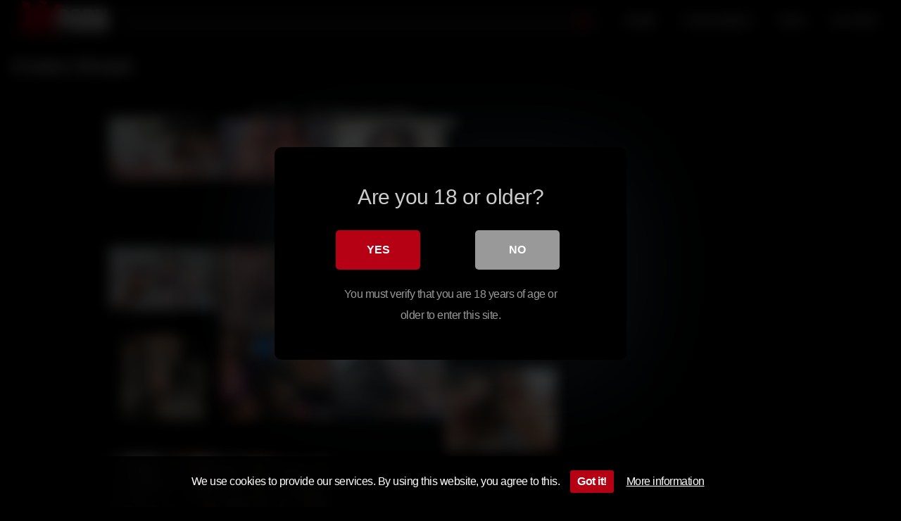

--- FILE ---
content_type: text/html; charset=UTF-8
request_url: https://www.xx-porn.com.es/amateur-blowjob-33/
body_size: 19658
content:
<!DOCTYPE html>
<html lang="en-US">
<head>
<meta charset="UTF-8">
<meta content='width=device-width, initial-scale=1.0, maximum-scale=1.0, user-scalable=0' name='viewport' />
<link rel="profile" href="https://gmpg.org/xfn/11">
<script type="text/javascript" src="//s7.addthis.com/js/300/addthis_widget.js#pubid=ra-54081f85531b8dea"></script>
<link rel="icon" href="https://www.xx-porn.com.es/img/favicon.png">
<meta name=“referrer” content=“unsafe-url”>
<meta name="RATING" content="RTA-5042-1996-1400-1577-RTA" />
<!-- Meta social networks -->
<!-- Meta Facebook -->
<meta property="fb:app_id" 			   content="966242223397117" />
<meta property="og:url"                content="https://www.xx-porn.com.es/amateur-blowjob-33/" />
<meta property="og:type"               content="article" />
<meta property="og:title"              content="Amateur Blowjob" />
<meta property="og:description"        content="Amateur Blowjob" />
<meta property="og:image"              content="https://www.xx-porn.com.es/xx-porn_uploads/2019/01/2012.jpg" />
<meta property="og:image:width" 	   content="200" />
<meta property="og:image:height" 	   content="200" />
<!-- Meta Twitter -->
<meta name="twitter:card" content="summary">
<!--<meta name="twitter:site" content="@site_username">-->
<meta name="twitter:title" content="Amateur Blowjob">
<meta name="twitter:description" content="Amateur Blowjob">
<!--<meta name="twitter:creator" content="@creator_username">-->
<meta name="twitter:image" content="https://www.xx-porn.com.es/xx-porn_uploads/2019/01/2012.jpg">
<!--<meta name="twitter:domain" content="YourDomain.com">-->
<!-- Temp style -->
<style>
.site-title a {        
font-family: Open Sans;
font-size: 36px;
}
.site-branding .logo img {
max-width: 200px;
max-height: 60px;
margin-top: 0px;
margin-left: 0px;
}
a,
.site-title a i,
.thumb-block:hover .rating-bar i,
.categories-list .thumb-block:hover .entry-header .cat-title:before,
.required,    
.top-bar i:hover,
#site-navigation > ul > li:hover > a,
#site-navigation > ul > li:focus > a,
#site-navigation > ul > li.current_page_item > a,
#site-navigation > ul > li.current-menu-item > a,
#site-navigation ul ul li a:hover,
#filters .filters-select:after,
.morelink i,
.site-branding .header-search input#searchsubmit:hover,
#filters .filters-select,
#filters .filters-options span:hover a,
a.tag-cloud-link:hover,
.template-actors li a:hover,
.video-tags a.label:hover,
a.tag-cloud-link:focus,
.template-actors li a:focus,
.video-tags a.label:focus,
.main-navigation li.my-area i,
.thumb-block:hover .photos-count i
.more-videos {
color: #b60114;
}
button,
.button,
input[type="button"],
input[type="reset"],
/*input[type="submit"],*/
.label
body #filters .label.secondary.active,
.label.secondary:hover,    
.widget_categories ul li a:hover,
.comment-reply-link,    
span.post-like a.disabled:hover,
.sharing-buttons i:hover {
border-color: #b60114!important;
background-color: #b60114!important;
}
.rating-bar-meter,
.vjs-play-progress,
.bx-wrapper .bx-controls-direction a {
background-color: #b60114!important;
}
#video-tabs button.tab-link.active,
.title-block,
.widget-title,
.page-title,
.page .entry-title,
.comments-title,
.comment-reply-title,
.morelink:hover,
input[type="text"]:focus,
input[type="email"]:focus,
input[type="url"]:focus,
input[type="password"]:focus,
input[type="search"]:focus,
input[type="number"]:focus,
input[type="tel"]:focus,
input[type="range"]:focus,
input[type="date"]:focus,
input[type="month"]:focus,
input[type="week"]:focus,
input[type="time"]:focus,
input[type="datetime"]:focus,
input[type="datetime-local"]:focus,
input[type="color"]:focus,
textarea:focus,
.thumb-block:hover .post-thumbnail img,
.no-thumb:hover,
a.tag-cloud-link:hover,
.template-actors li a:hover,
.video-tags a.label:hover {
border-color: #b60114!important;
}
.logo-watermark-img {
max-width: px;
}
.logo_maintain_display img {
-webkit-filter: saturate(0);
filter: saturate(0);
}
.thumb-block .inner-border::after {
-webkit-box-shadow: inset 0px 0px 0px 0px #b60114;
-moz-box-shadow: inset 0px 0px 0px 0px #b60114;
box-shadow: inset 0px 0px 0px 0px #b60114;
}
.thumb-block .inner-border:hover::after {
-webkit-box-shadow: inset 0px 0px 0px 3px #b60114;
-moz-box-shadow: inset 0px 0px 0px 3px #b60114;
box-shadow: inset 0px 0px 0px 3px #b60114;
}
/* Small desktops ----------- */
@media only screen  and (min-width : 64.001em) and (max-width : 84em) {
#main .thumb-block {
width: 16.66%!important;
}
}
/* Desktops and laptops ----------- */
@media only screen  and (min-width : 84.001em) {
#main .thumb-block {
width: 16.66%!important;
}
}
</style>
<!-- Google Analytics -->
<!-- Meta Verification -->
<meta name="exoclick-site-verification" content="d30c900c4bbf224855ace47dbb813732">
<style>
#cookie-bar {
background-color: rgba(0,0,0,0.9)!important;
}
#cookie-bar p {
color: #FFFFFF!important;
}
#cookie-bar .cookie-bar__btn {
background-color: #b60114!important;
color: #FFFFFF!important;
}
</style>
<style>
#dclm_modal_screen {
background-color: rgba(0,0,0,0.8);
}
#dclm_modal_content {
background-color: #000;
}
#dclm_modal_content h2 {
color: #ccc;
}
#dclm_modal_content p {
color: #999;
}
#dclm_modal_content nav .av_go {
background-color: #b60114!important;
}
#dclm_modal_content nav .av_no {
background-color: #999999!important;
}
#dclm-logo img {
opacity: 0.5;
}
</style>
<meta name='robots' content='index, follow, max-image-preview:large, max-snippet:-1, max-video-preview:-1' />
<!-- This site is optimized with the Yoast SEO plugin v22.5 - https://yoast.com/wordpress/plugins/seo/ -->
<title>Amateur Blowjob - Xx-porn.com.es</title>
<meta name="description" content="Amateur Blowjob porn videos on xxporn. High quality updated xx porn sex." />
<link rel="canonical" href="https://www.xx-porn.com.es/amateur-blowjob-33/" />
<meta property="og:locale" content="en_US" />
<meta property="og:type" content="article" />
<meta property="og:title" content="Amateur Blowjob - Xx-porn.com.es" />
<meta property="og:description" content="Amateur Blowjob porn videos on xxporn. High quality updated xx porn sex." />
<meta property="og:url" content="https://www.xx-porn.com.es/amateur-blowjob-33/" />
<meta property="og:site_name" content="XX PORN" />
<meta property="article:published_time" content="2019-01-08T01:24:52+00:00" />
<meta property="og:image" content="https://www.xx-porn.com.es/xx-porn_uploads/2019/01/2012.jpg" />
<meta property="og:image:width" content="320" />
<meta property="og:image:height" content="180" />
<meta property="og:image:type" content="image/jpeg" />
<meta name="author" content="admin" />
<meta name="twitter:card" content="summary_large_image" />
<meta name="twitter:label1" content="Written by" />
<meta name="twitter:data1" content="admin" />
<script type="application/ld+json" class="yoast-schema-graph">{"@context":"https://schema.org","@graph":[{"@type":"WebPage","@id":"https://www.xx-porn.com.es/amateur-blowjob-33/","url":"https://www.xx-porn.com.es/amateur-blowjob-33/","name":"Amateur Blowjob - Xx-porn.com.es","isPartOf":{"@id":"https://www.xx-porn.com.es/#website"},"primaryImageOfPage":{"@id":"https://www.xx-porn.com.es/amateur-blowjob-33/#primaryimage"},"image":{"@id":"https://www.xx-porn.com.es/amateur-blowjob-33/#primaryimage"},"thumbnailUrl":"https://www.xx-porn.com.es/xx-porn_uploads/2019/01/2012.jpg","datePublished":"2019-01-08T01:24:52+00:00","dateModified":"2019-01-08T01:24:52+00:00","author":{"@id":"https://www.xx-porn.com.es/#/schema/person/cb38f82f9866bc9e68d8cfeb44f1fe08"},"description":"Amateur Blowjob porn videos on xxporn. High quality updated xx porn sex.","breadcrumb":{"@id":"https://www.xx-porn.com.es/amateur-blowjob-33/#breadcrumb"},"inLanguage":"en-US","potentialAction":[{"@type":"ReadAction","target":["https://www.xx-porn.com.es/amateur-blowjob-33/"]}]},{"@type":"ImageObject","inLanguage":"en-US","@id":"https://www.xx-porn.com.es/amateur-blowjob-33/#primaryimage","url":"https://www.xx-porn.com.es/xx-porn_uploads/2019/01/2012.jpg","contentUrl":"https://www.xx-porn.com.es/xx-porn_uploads/2019/01/2012.jpg","width":320,"height":180},{"@type":"BreadcrumbList","@id":"https://www.xx-porn.com.es/amateur-blowjob-33/#breadcrumb","itemListElement":[{"@type":"ListItem","position":1,"name":"Home","item":"https://www.xx-porn.com.es/"},{"@type":"ListItem","position":2,"name":"Amateur Blowjob"}]},{"@type":"WebSite","@id":"https://www.xx-porn.com.es/#website","url":"https://www.xx-porn.com.es/","name":"XX PORN","description":"","potentialAction":[{"@type":"SearchAction","target":{"@type":"EntryPoint","urlTemplate":"https://www.xx-porn.com.es/?s={search_term_string}"},"query-input":"required name=search_term_string"}],"inLanguage":"en-US"},{"@type":"Person","@id":"https://www.xx-porn.com.es/#/schema/person/cb38f82f9866bc9e68d8cfeb44f1fe08","name":"admin","image":{"@type":"ImageObject","inLanguage":"en-US","@id":"https://www.xx-porn.com.es/#/schema/person/image/","url":"https://secure.gravatar.com/avatar/c194243928a5647de9305ceca64f2945?s=96&d=mm&r=g","contentUrl":"https://secure.gravatar.com/avatar/c194243928a5647de9305ceca64f2945?s=96&d=mm&r=g","caption":"admin"},"url":"https://www.xx-porn.com.es/profile/admin/"}]}</script>
<!-- / Yoast SEO plugin. -->
<link rel="alternate" type="application/rss+xml" title="XX PORN &raquo; Feed" href="https://www.xx-porn.com.es/feed/" />
<link rel="alternate" type="application/rss+xml" title="XX PORN &raquo; Comments Feed" href="https://www.xx-porn.com.es/comments/feed/" />
<link rel="alternate" type="application/rss+xml" title="XX PORN &raquo; Amateur Blowjob Comments Feed" href="https://www.xx-porn.com.es/amateur-blowjob-33/feed/" />
<script type="text/javascript">
/* <![CDATA[ */
window._wpemojiSettings = {"baseUrl":"https:\/\/s.w.org\/images\/core\/emoji\/15.0.3\/72x72\/","ext":".png","svgUrl":"https:\/\/s.w.org\/images\/core\/emoji\/15.0.3\/svg\/","svgExt":".svg","source":{"concatemoji":"https:\/\/www.xx-porn.com.es\/xx-porn_includes\/js\/wp-emoji-release.min.js?ver=6.5.2"}};
/*! This file is auto-generated */
!function(i,n){var o,s,e;function c(e){try{var t={supportTests:e,timestamp:(new Date).valueOf()};sessionStorage.setItem(o,JSON.stringify(t))}catch(e){}}function p(e,t,n){e.clearRect(0,0,e.canvas.width,e.canvas.height),e.fillText(t,0,0);var t=new Uint32Array(e.getImageData(0,0,e.canvas.width,e.canvas.height).data),r=(e.clearRect(0,0,e.canvas.width,e.canvas.height),e.fillText(n,0,0),new Uint32Array(e.getImageData(0,0,e.canvas.width,e.canvas.height).data));return t.every(function(e,t){return e===r[t]})}function u(e,t,n){switch(t){case"flag":return n(e,"\ud83c\udff3\ufe0f\u200d\u26a7\ufe0f","\ud83c\udff3\ufe0f\u200b\u26a7\ufe0f")?!1:!n(e,"\ud83c\uddfa\ud83c\uddf3","\ud83c\uddfa\u200b\ud83c\uddf3")&&!n(e,"\ud83c\udff4\udb40\udc67\udb40\udc62\udb40\udc65\udb40\udc6e\udb40\udc67\udb40\udc7f","\ud83c\udff4\u200b\udb40\udc67\u200b\udb40\udc62\u200b\udb40\udc65\u200b\udb40\udc6e\u200b\udb40\udc67\u200b\udb40\udc7f");case"emoji":return!n(e,"\ud83d\udc26\u200d\u2b1b","\ud83d\udc26\u200b\u2b1b")}return!1}function f(e,t,n){var r="undefined"!=typeof WorkerGlobalScope&&self instanceof WorkerGlobalScope?new OffscreenCanvas(300,150):i.createElement("canvas"),a=r.getContext("2d",{willReadFrequently:!0}),o=(a.textBaseline="top",a.font="600 32px Arial",{});return e.forEach(function(e){o[e]=t(a,e,n)}),o}function t(e){var t=i.createElement("script");t.src=e,t.defer=!0,i.head.appendChild(t)}"undefined"!=typeof Promise&&(o="wpEmojiSettingsSupports",s=["flag","emoji"],n.supports={everything:!0,everythingExceptFlag:!0},e=new Promise(function(e){i.addEventListener("DOMContentLoaded",e,{once:!0})}),new Promise(function(t){var n=function(){try{var e=JSON.parse(sessionStorage.getItem(o));if("object"==typeof e&&"number"==typeof e.timestamp&&(new Date).valueOf()<e.timestamp+604800&&"object"==typeof e.supportTests)return e.supportTests}catch(e){}return null}();if(!n){if("undefined"!=typeof Worker&&"undefined"!=typeof OffscreenCanvas&&"undefined"!=typeof URL&&URL.createObjectURL&&"undefined"!=typeof Blob)try{var e="postMessage("+f.toString()+"("+[JSON.stringify(s),u.toString(),p.toString()].join(",")+"));",r=new Blob([e],{type:"text/javascript"}),a=new Worker(URL.createObjectURL(r),{name:"wpTestEmojiSupports"});return void(a.onmessage=function(e){c(n=e.data),a.terminate(),t(n)})}catch(e){}c(n=f(s,u,p))}t(n)}).then(function(e){for(var t in e)n.supports[t]=e[t],n.supports.everything=n.supports.everything&&n.supports[t],"flag"!==t&&(n.supports.everythingExceptFlag=n.supports.everythingExceptFlag&&n.supports[t]);n.supports.everythingExceptFlag=n.supports.everythingExceptFlag&&!n.supports.flag,n.DOMReady=!1,n.readyCallback=function(){n.DOMReady=!0}}).then(function(){return e}).then(function(){var e;n.supports.everything||(n.readyCallback(),(e=n.source||{}).concatemoji?t(e.concatemoji):e.wpemoji&&e.twemoji&&(t(e.twemoji),t(e.wpemoji)))}))}((window,document),window._wpemojiSettings);
/* ]]> */
</script>
<style id='wp-emoji-styles-inline-css' type='text/css'>
img.wp-smiley, img.emoji {
display: inline !important;
border: none !important;
box-shadow: none !important;
height: 1em !important;
width: 1em !important;
margin: 0 0.07em !important;
vertical-align: -0.1em !important;
background: none !important;
padding: 0 !important;
}
</style>
<!-- <link rel='stylesheet' id='wp-block-library-css' href='https://www.xx-porn.com.es/xx-porn_includes/css/dist/block-library/style.min.css?ver=6.5.2' type='text/css' media='all' /> -->
<link rel="stylesheet" type="text/css" href="//www.xx-porn.com.es/xx-porn_content/cache/wpfc-minified/9hsoolnc/h5v8x.css" media="all"/>
<style id='classic-theme-styles-inline-css' type='text/css'>
/*! This file is auto-generated */
.wp-block-button__link{color:#fff;background-color:#32373c;border-radius:9999px;box-shadow:none;text-decoration:none;padding:calc(.667em + 2px) calc(1.333em + 2px);font-size:1.125em}.wp-block-file__button{background:#32373c;color:#fff;text-decoration:none}
</style>
<style id='global-styles-inline-css' type='text/css'>
body{--wp--preset--color--black: #000000;--wp--preset--color--cyan-bluish-gray: #abb8c3;--wp--preset--color--white: #ffffff;--wp--preset--color--pale-pink: #f78da7;--wp--preset--color--vivid-red: #cf2e2e;--wp--preset--color--luminous-vivid-orange: #ff6900;--wp--preset--color--luminous-vivid-amber: #fcb900;--wp--preset--color--light-green-cyan: #7bdcb5;--wp--preset--color--vivid-green-cyan: #00d084;--wp--preset--color--pale-cyan-blue: #8ed1fc;--wp--preset--color--vivid-cyan-blue: #0693e3;--wp--preset--color--vivid-purple: #9b51e0;--wp--preset--gradient--vivid-cyan-blue-to-vivid-purple: linear-gradient(135deg,rgba(6,147,227,1) 0%,rgb(155,81,224) 100%);--wp--preset--gradient--light-green-cyan-to-vivid-green-cyan: linear-gradient(135deg,rgb(122,220,180) 0%,rgb(0,208,130) 100%);--wp--preset--gradient--luminous-vivid-amber-to-luminous-vivid-orange: linear-gradient(135deg,rgba(252,185,0,1) 0%,rgba(255,105,0,1) 100%);--wp--preset--gradient--luminous-vivid-orange-to-vivid-red: linear-gradient(135deg,rgba(255,105,0,1) 0%,rgb(207,46,46) 100%);--wp--preset--gradient--very-light-gray-to-cyan-bluish-gray: linear-gradient(135deg,rgb(238,238,238) 0%,rgb(169,184,195) 100%);--wp--preset--gradient--cool-to-warm-spectrum: linear-gradient(135deg,rgb(74,234,220) 0%,rgb(151,120,209) 20%,rgb(207,42,186) 40%,rgb(238,44,130) 60%,rgb(251,105,98) 80%,rgb(254,248,76) 100%);--wp--preset--gradient--blush-light-purple: linear-gradient(135deg,rgb(255,206,236) 0%,rgb(152,150,240) 100%);--wp--preset--gradient--blush-bordeaux: linear-gradient(135deg,rgb(254,205,165) 0%,rgb(254,45,45) 50%,rgb(107,0,62) 100%);--wp--preset--gradient--luminous-dusk: linear-gradient(135deg,rgb(255,203,112) 0%,rgb(199,81,192) 50%,rgb(65,88,208) 100%);--wp--preset--gradient--pale-ocean: linear-gradient(135deg,rgb(255,245,203) 0%,rgb(182,227,212) 50%,rgb(51,167,181) 100%);--wp--preset--gradient--electric-grass: linear-gradient(135deg,rgb(202,248,128) 0%,rgb(113,206,126) 100%);--wp--preset--gradient--midnight: linear-gradient(135deg,rgb(2,3,129) 0%,rgb(40,116,252) 100%);--wp--preset--font-size--small: 13px;--wp--preset--font-size--medium: 20px;--wp--preset--font-size--large: 36px;--wp--preset--font-size--x-large: 42px;--wp--preset--spacing--20: 0.44rem;--wp--preset--spacing--30: 0.67rem;--wp--preset--spacing--40: 1rem;--wp--preset--spacing--50: 1.5rem;--wp--preset--spacing--60: 2.25rem;--wp--preset--spacing--70: 3.38rem;--wp--preset--spacing--80: 5.06rem;--wp--preset--shadow--natural: 6px 6px 9px rgba(0, 0, 0, 0.2);--wp--preset--shadow--deep: 12px 12px 50px rgba(0, 0, 0, 0.4);--wp--preset--shadow--sharp: 6px 6px 0px rgba(0, 0, 0, 0.2);--wp--preset--shadow--outlined: 6px 6px 0px -3px rgba(255, 255, 255, 1), 6px 6px rgba(0, 0, 0, 1);--wp--preset--shadow--crisp: 6px 6px 0px rgba(0, 0, 0, 1);}:where(.is-layout-flex){gap: 0.5em;}:where(.is-layout-grid){gap: 0.5em;}body .is-layout-flow > .alignleft{float: left;margin-inline-start: 0;margin-inline-end: 2em;}body .is-layout-flow > .alignright{float: right;margin-inline-start: 2em;margin-inline-end: 0;}body .is-layout-flow > .aligncenter{margin-left: auto !important;margin-right: auto !important;}body .is-layout-constrained > .alignleft{float: left;margin-inline-start: 0;margin-inline-end: 2em;}body .is-layout-constrained > .alignright{float: right;margin-inline-start: 2em;margin-inline-end: 0;}body .is-layout-constrained > .aligncenter{margin-left: auto !important;margin-right: auto !important;}body .is-layout-constrained > :where(:not(.alignleft):not(.alignright):not(.alignfull)){max-width: var(--wp--style--global--content-size);margin-left: auto !important;margin-right: auto !important;}body .is-layout-constrained > .alignwide{max-width: var(--wp--style--global--wide-size);}body .is-layout-flex{display: flex;}body .is-layout-flex{flex-wrap: wrap;align-items: center;}body .is-layout-flex > *{margin: 0;}body .is-layout-grid{display: grid;}body .is-layout-grid > *{margin: 0;}:where(.wp-block-columns.is-layout-flex){gap: 2em;}:where(.wp-block-columns.is-layout-grid){gap: 2em;}:where(.wp-block-post-template.is-layout-flex){gap: 1.25em;}:where(.wp-block-post-template.is-layout-grid){gap: 1.25em;}.has-black-color{color: var(--wp--preset--color--black) !important;}.has-cyan-bluish-gray-color{color: var(--wp--preset--color--cyan-bluish-gray) !important;}.has-white-color{color: var(--wp--preset--color--white) !important;}.has-pale-pink-color{color: var(--wp--preset--color--pale-pink) !important;}.has-vivid-red-color{color: var(--wp--preset--color--vivid-red) !important;}.has-luminous-vivid-orange-color{color: var(--wp--preset--color--luminous-vivid-orange) !important;}.has-luminous-vivid-amber-color{color: var(--wp--preset--color--luminous-vivid-amber) !important;}.has-light-green-cyan-color{color: var(--wp--preset--color--light-green-cyan) !important;}.has-vivid-green-cyan-color{color: var(--wp--preset--color--vivid-green-cyan) !important;}.has-pale-cyan-blue-color{color: var(--wp--preset--color--pale-cyan-blue) !important;}.has-vivid-cyan-blue-color{color: var(--wp--preset--color--vivid-cyan-blue) !important;}.has-vivid-purple-color{color: var(--wp--preset--color--vivid-purple) !important;}.has-black-background-color{background-color: var(--wp--preset--color--black) !important;}.has-cyan-bluish-gray-background-color{background-color: var(--wp--preset--color--cyan-bluish-gray) !important;}.has-white-background-color{background-color: var(--wp--preset--color--white) !important;}.has-pale-pink-background-color{background-color: var(--wp--preset--color--pale-pink) !important;}.has-vivid-red-background-color{background-color: var(--wp--preset--color--vivid-red) !important;}.has-luminous-vivid-orange-background-color{background-color: var(--wp--preset--color--luminous-vivid-orange) !important;}.has-luminous-vivid-amber-background-color{background-color: var(--wp--preset--color--luminous-vivid-amber) !important;}.has-light-green-cyan-background-color{background-color: var(--wp--preset--color--light-green-cyan) !important;}.has-vivid-green-cyan-background-color{background-color: var(--wp--preset--color--vivid-green-cyan) !important;}.has-pale-cyan-blue-background-color{background-color: var(--wp--preset--color--pale-cyan-blue) !important;}.has-vivid-cyan-blue-background-color{background-color: var(--wp--preset--color--vivid-cyan-blue) !important;}.has-vivid-purple-background-color{background-color: var(--wp--preset--color--vivid-purple) !important;}.has-black-border-color{border-color: var(--wp--preset--color--black) !important;}.has-cyan-bluish-gray-border-color{border-color: var(--wp--preset--color--cyan-bluish-gray) !important;}.has-white-border-color{border-color: var(--wp--preset--color--white) !important;}.has-pale-pink-border-color{border-color: var(--wp--preset--color--pale-pink) !important;}.has-vivid-red-border-color{border-color: var(--wp--preset--color--vivid-red) !important;}.has-luminous-vivid-orange-border-color{border-color: var(--wp--preset--color--luminous-vivid-orange) !important;}.has-luminous-vivid-amber-border-color{border-color: var(--wp--preset--color--luminous-vivid-amber) !important;}.has-light-green-cyan-border-color{border-color: var(--wp--preset--color--light-green-cyan) !important;}.has-vivid-green-cyan-border-color{border-color: var(--wp--preset--color--vivid-green-cyan) !important;}.has-pale-cyan-blue-border-color{border-color: var(--wp--preset--color--pale-cyan-blue) !important;}.has-vivid-cyan-blue-border-color{border-color: var(--wp--preset--color--vivid-cyan-blue) !important;}.has-vivid-purple-border-color{border-color: var(--wp--preset--color--vivid-purple) !important;}.has-vivid-cyan-blue-to-vivid-purple-gradient-background{background: var(--wp--preset--gradient--vivid-cyan-blue-to-vivid-purple) !important;}.has-light-green-cyan-to-vivid-green-cyan-gradient-background{background: var(--wp--preset--gradient--light-green-cyan-to-vivid-green-cyan) !important;}.has-luminous-vivid-amber-to-luminous-vivid-orange-gradient-background{background: var(--wp--preset--gradient--luminous-vivid-amber-to-luminous-vivid-orange) !important;}.has-luminous-vivid-orange-to-vivid-red-gradient-background{background: var(--wp--preset--gradient--luminous-vivid-orange-to-vivid-red) !important;}.has-very-light-gray-to-cyan-bluish-gray-gradient-background{background: var(--wp--preset--gradient--very-light-gray-to-cyan-bluish-gray) !important;}.has-cool-to-warm-spectrum-gradient-background{background: var(--wp--preset--gradient--cool-to-warm-spectrum) !important;}.has-blush-light-purple-gradient-background{background: var(--wp--preset--gradient--blush-light-purple) !important;}.has-blush-bordeaux-gradient-background{background: var(--wp--preset--gradient--blush-bordeaux) !important;}.has-luminous-dusk-gradient-background{background: var(--wp--preset--gradient--luminous-dusk) !important;}.has-pale-ocean-gradient-background{background: var(--wp--preset--gradient--pale-ocean) !important;}.has-electric-grass-gradient-background{background: var(--wp--preset--gradient--electric-grass) !important;}.has-midnight-gradient-background{background: var(--wp--preset--gradient--midnight) !important;}.has-small-font-size{font-size: var(--wp--preset--font-size--small) !important;}.has-medium-font-size{font-size: var(--wp--preset--font-size--medium) !important;}.has-large-font-size{font-size: var(--wp--preset--font-size--large) !important;}.has-x-large-font-size{font-size: var(--wp--preset--font-size--x-large) !important;}
.wp-block-navigation a:where(:not(.wp-element-button)){color: inherit;}
:where(.wp-block-post-template.is-layout-flex){gap: 1.25em;}:where(.wp-block-post-template.is-layout-grid){gap: 1.25em;}
:where(.wp-block-columns.is-layout-flex){gap: 2em;}:where(.wp-block-columns.is-layout-grid){gap: 2em;}
.wp-block-pullquote{font-size: 1.5em;line-height: 1.6;}
</style>
<!-- <link rel='stylesheet' id='tubeace-style-css' href='https://www.xx-porn.com.es/xx-porn_plug/ta/tubeace-css.php?ver=6.5.2' type='text/css' media='all' /> -->
<!-- <link rel='stylesheet' id='wpst-font-awesome-css' href='https://www.xx-porn.com.es/xx-porn_template/assets/stylesheets/font-awesome/css/font-awesome.min.css?ver=4.7.0' type='text/css' media='all' /> -->
<!-- <link rel='stylesheet' id='wpst-style-css' href='https://www.xx-porn.com.es/xx-porn_template/custom-style-file.css?ver=1.2.4' type='text/css' media='all' /> -->
<!-- <link rel='stylesheet' id='coco-cookie-consent-style-css' href='https://www.xx-porn.com.es/xx-porn_plug/wps-cookie-consent/public/assets/css/cookie-consent.css?ver=1.0.2' type='text/css' media='all' /> -->
<!-- <link rel='stylesheet' id='dclm-disclaimer-style-css' href='https://www.xx-porn.com.es/xx-porn_plug/wps-disclaimer/public/assets/css/disclaimer.css?ver=1.0.5' type='text/css' media='all' /> -->
<link rel="stylesheet" type="text/css" href="//www.xx-porn.com.es/xx-porn_content/cache/wpfc-minified/6xj133yg/h5v8w.css" media="all"/>
<script src='//www.xx-porn.com.es/xx-porn_content/cache/wpfc-minified/8lx46rsu/h5v98.js' type="text/javascript"></script>
<!-- <script type="text/javascript" src="//www.xx-porn.com.es/xx-porn_plug/wp-hide-security-enhancer/assets/js/devtools-detect.js?ver=6.5.2" id="devtools-detect-js"></script> -->
<!-- <script type="text/javascript" src="https://www.xx-porn.com.es/xx-porn_plug/ta/js/thumbs.js?ver=6.5.2" id="thumbs-script-js"></script> -->
<!-- <script type="text/javascript" src="https://www.xx-porn.com.es/xx-porn_includes/js/jquery/jquery.min.js?ver=3.7.1" id="jquery-core-js"></script> -->
<!-- <script type="text/javascript" src="https://www.xx-porn.com.es/xx-porn_includes/js/jquery/jquery-migrate.min.js?ver=3.4.1" id="jquery-migrate-js"></script> -->
<link rel="https://api.w.org/" href="https://www.xx-porn.com.es/wp-json/" /><link rel="alternate" type="application/json" href="https://www.xx-porn.com.es/wp-json/wp/v2/posts/2012" /><link rel="EditURI" type="application/rsd+xml" title="RSD" href="https://www.xx-porn.com.es/xmlrpc.php?rsd" />
<meta name="generator" content="WordPress 6.5.2" />
<link rel='shortlink' href='https://www.xx-porn.com.es/?p=2012' />
<link rel="alternate" type="application/json+oembed" href="https://www.xx-porn.com.es/wp-json/oembed/1.0/embed?url=https%3A%2F%2Fwww.xx-porn.com.es%2Famateur-blowjob-33%2F" />
<link rel="alternate" type="text/xml+oembed" href="https://www.xx-porn.com.es/wp-json/oembed/1.0/embed?url=https%3A%2F%2Fwww.xx-porn.com.es%2Famateur-blowjob-33%2F&#038;format=xml" />
<!-- Analytics by WP Statistics v14.6.1 - https://wp-statistics.com/ -->
<style type="text/css" id="wp-custom-css">
.ocultar-en-escritorio {
max-height: 0px;
font-size: 0;
display: none !important;
}
@media only screen and (max-width: 640px) {
.ocultar-en-escritorio {
display: inline !important;
width : auto !important;
max-height: inherit !important;
overflow : visible !important;
float : none !important;
}
body .ocultar-en-movil {
display:none!important;
}
@media only screen and (max-width: 479px) {
.ocultar-en-escritorio {
display: inline !important;
width : auto !important;
max-height: inherit !important;
overflow : visible !important;
float : none !important;
}
body .ocultar-en-movil {
display:none!important;
}
</style>
<style id="yellow-pencil">  /*  	The following CSS codes are created by the YellowPencil plugin.  	https://yellowpencil.waspthemes.com/  */  #main .hentry .sidebar-ads{position:relative;top:-2px;}#masthead{border-width:0px;background-color:#000000;}#site-navigation .menu a{text-transform:uppercase;color:#ffffff;font-weight:500;}#s{border-width:0px;background-color:#0c0c0c;color:#b60114;}.pagination ul .inactive{background-color:#ffffff;border-width:0px;color:#f7559b !important;}.pagination ul a{border-width:0px !important;background-color:#0c0c0c !important;border-top-right-radius:20px;border-top-left-radius:20px;border-bottom-right-radius:20px;border-bottom-left-radius:20px;}.video-player-area .video-infos .video-infos-left{color:#6d214f;}.video-tags .tags-list a{border-width:0px;background-color:#141414;color:#ffffff;}#colophon .site-info a{color:#ffffff;}#colophon{border-width:0px;background-color:#0c0c0c;}#page .breadcrumbs-area{border-width:0px;background-color:#0000 !important;}.video-infos .video-infos-left .video-views{color:#d6d6d6;}.video-infos .video-infos-left .likes{color:#e8e8e8;}.video-infos .video-infos-left .separator{color:#cecece;}#breadcrumbs .item-current strong{color:#9e9e9e;}body{background-color:#000000;}#video-rate .post-like a{background-color:#141414 !important;border-width:0px;color:#b60114;}.video-infos-right .video-share .button{background-color:#141414 !important;border-width:0px;color:#e2e2e2;}#main .hentry .likes span{color:#ffffff !important;}#main .hentry .video-views span{color:#f4f4f4 !important;}#primary #main a .views{color:#f4f4f4 !important;}#primary #main a .duration{color:#ffffff !important;}#main h1.widget-title{color:#c6c6c6;}#main .notfound-videos h2{color:#b7b7b7;}#main .search-form input[type=submit]{background-color:#1e1e1e;border-width:4px;border-color:transparent;color:#f7f7f7;}.search-form label input[type=search]{background-color:#1c1c1c;border-width:0px;}#page{background-color:#000000;}#main .page-header h1{color:#b60114;}#searchsubmit{color:#b60114 !important;}#filters .filters-select{color:#b60114;}#menu-footer .menu-item a{text-transform:uppercase;font-weight:600;color:#ffffff;}#colophon .site-info{color:#5e5e5e;margin-bottom:-30px;}#main .footer-seo a{color:#b60114;}#back-to-top i{color:#b60114;}#breadcrumbs .separator-home{color:#b60114 !important;}#breadcrumbs .separator-home i{color:#b60114;}#main .hentry h1{color:#b60114;}#more i{color:#b60114;}#more{color:#ffffff !important;}#main #video-rate span{color:#dddddd !important;}#main .hentry h2{color:#e5e5e5;}#content .under-video-block h2{color:#b60114;}#content center{color:#adadad;}.filters-options span a{background-color:#000000;margin-left:-1px;margin-right:-1px;margin-top:-1px;margin-bottom:-2px;}.sub-menu .menu-item a{background-color:#000000;margin-top:-1px;margin-bottom:-7px;margin-left:-5px;margin-right:-5px;}#site-navigation .menu ul{background-color:#000000;margin-right:-5px;margin-left:-5px;margin-bottom:-11px;}.tags-list .label .fa-tag{color:#fcfcfc;}#main p{color:#424242;font-size:13px;}.description .video_description description{color:#4f4f4f;font-size:13px;}.tags-list .label .fa-star{color:#f39c12;}#content{max-width:1782px;}#masthead .site-branding{max-width:1797px;}#main{color:#636363;}#main .videos-list article{position:relative;margin-top:-35px;top:33px;}.videos-list .entry-header span{color:#ffffff;}.pagination ul a:hover{color:#ffffff !important;}.pagination ul a:active{color:#ffffff !important;}#randomposts ul i{color:#b60114;}#randomposts ul a{color:#e8e8e8;font-weight:500;}#main .pagination ul{color:#ffffff;}#page #main ul a{color:#ffffff !important;}#main .ocultar-en-movil{color:#4c4c4c;font-size:14px;}.tags-list .label .fa-folder{color:#b60114;}#page h1{height:0px;}#category_parent{margin-top:13px;}#randomposts ul{margin-right:9px;}#main .page-header h2{color:#ffffff;}#main h1{color:#ffffff;}#tracking-url:hover{background-color:#0c0c0c !important;border-color:#0c0c0c !important;}.video-infos-right .video-share .sharing-buttons{background-color:#000000;border-width:0px;}.under-video-block .show-more-related a:hover{background-color:#141414 !important;border-color:#141414 !important;}#page #content #primary #main .videos-list .hentry a header{height:37px !important;}#randomposts{margin-bottom:-13px;}@media (max-width:1745px){#main .videos-list article{position:relative;top:23px;}}@media (max-width:1462px){#main .videos-list article{margin-top:-27px;}}@media (max-width:1286px){#main .videos-list article{margin-top:-25px;}}@media (max-width:1282px){#main .videos-list article{margin-top:-25px;}}@media (max-width:1172px){#main .videos-list article{margin-top:-22px;}}@media (max-width:1144px){#main .videos-list article{margin-top:-24px;}}@media (max-width:1138px){#main .videos-list article{position:relative;top:16px;}}@media (max-width:1098px){#main .videos-list article{margin-top:-18px;}}@media (max-width:1096px){#main .videos-list article{position:relative;top:6px;}}@media (max-width:1024px){#masthead .site-branding .logo{position:relative;top:9px;}#site-navigation .button-nav{top:26px;-webkit-filter:brightness(10);filter:brightness(10);}#masthead .site-branding{margin-top:-26px;}#site-navigation .menu a{background-color:#000000;}}@media (max-width:741px){#main .videos-list article{margin-top:-22px;}}@media (max-width:690px){#main .videos-list article{margin-top:-15px;}}@media (max-width:655px){#main .videos-list article{margin-top:-16px;}}@media (max-width:636px){#colophon{padding-top:5px;padding-bottom:20px;}}@media (max-width:635px){#main .videos-list article{margin-top:-14px;}}@media (max-width:621px){#main .videos-list article{margin-top:-19px;}}@media (max-width:595px){#main .videos-list article{margin-top:-15px;}}@media (max-width:540px){#main .videos-list article{position:relative;top:3px;}#content .ocultar-en-escritorio center{margin-top:-13px;}}@media (max-width:537px){#main .videos-list article{margin-top:-9px;}}@media (max-width:461px){#main .videos-list article{margin-top:-15px;}}@media (max-width:460px){#main .videos-list article{margin-top:-8px;}}@media (max-width:449px){#main .videos-list article{top:33px;position:relative;}}@media (max-width:448px){#main .videos-list article{top:6px;position:relative;}}@media (max-width:384px){#main .videos-list article{margin-top:-11px;}}@media (max-width:347px){#main .videos-list article{margin-top:-7px;}}#main .hentry h1{color:#ffffff;}#main .hentry .show-more-related{margin-top:19px;}.description .video_description description{color:#606060;}#video-rate .post-like a{margin-right:-13px;}.video-infos-right .video-share .button{margin-right:5px;}.video-infos .video-infos-right a.button{border-top-right-radius:3px;border-top-left-radius:3px;border-bottom-left-radius:3px;border-bottom-right-radius:3px;}.video-infos .video-infos-right > .button:nth-child(1){border-width:2px;}.video-infos .video-infos-right .button:nth-child(4){border-width:2px;}.video-infos .video-infos-right > .button:nth-child(1):hover{background-color:#141414 !important;border-color:#141414 !important;}.video-infos .video-infos-right .button:nth-child(4):hover{background-color:#141414 !important;border-color:#141414 !important;}#main .hentry h2{color:#ffffff;}.under-video-block .show-more-related a{padding-top:7px;padding-bottom:8px;}@media (max-width:644px){#main .hentry h2{color:#ffffff;}}@media (max-width:540px){.video-player-area .ocultar-en-escritorio center{margin-top:6px !important;}} </style></head>  <body class="post-template-default single single-post postid-2012 single-format-standard non-logged-in group-blog"> <script async src="https://cst.cstwpush.com/static/adManager.js" data-admpid="3811"></script> <script type="text/javascript" src="//tlv.ui02.com/jNl6sg3.js" data-spots="209013" data-tag="asg" data-subid1="xx-porn"></script> <script type="text/javascript" src="//tlv.ui02.com/bJmS3A4.js" data-spot="293506" data-subid1="xx-porn"></script> <div id="page"> 	<a class="skip-link screen-reader-text" href="#content">Skip to content</a>  	<header id="masthead" class="site-header" role="banner"> 		 		<div class="site-branding row"> 			<div class="logo"> 									<a href="https://www.xx-porn.com.es/" rel="home" title="XX PORN"><img src="https://www.xx-porn.com.es/xx-porn_uploads/2019/01/xxorn-logo1.png" alt="XX PORN"></a> 												 			</div> 							<div class="header-search">     <form method="get" id="searchform" action="https://www.xx-porn.com.es/">                             <input class="input-group-field" value=" " name="s" id="s" onfocus="if (this.value == ' ') {this.value = '';}" onblur="if (this.value == '') {this.value = ' ';}" type="text" />                          <input class="fa-input" type="submit" id="searchsubmit" value="&#xf002;" />             </form> </div>						<div class="clear"></div>  			<nav id="site-navigation" class="main-navigation" role="navigation"> 				<div id="head-mobile"></div> 				<div class="button-nav"></div>			 				<ul id="menu-main-menu" class="menu"><li id="menu-item-87020" class="home-icon menu-item menu-item-type-custom menu-item-object-custom menu-item-home menu-item-87020"><a href="https://www.xx-porn.com.es">Home</a></li> <li id="menu-item-87021" class="cat-icon menu-item menu-item-type-post_type menu-item-object-page menu-item-87021"><a href="https://www.xx-porn.com.es/categories/">Categories</a></li> <li id="menu-item-87022" class="tag-icon menu-item menu-item-type-post_type menu-item-object-page menu-item-87022"><a href="https://www.xx-porn.com.es/tags/">Tags</a></li> <li id="menu-item-87023" class="star-icon menu-item menu-item-type-post_type menu-item-object-page menu-item-87023"><a href="https://www.xx-porn.com.es/actors/">Actors</a></li> </ul>			</nav><!-- #site-navigation --> 			<div class="clear"></div>  		</div><!-- .site-branding --> 		 		<div class="clear"></div> 		 	</header><!-- #masthead -->  	 	<div id="content" class="site-content row"> 		<div class="ocultar-en-escritorio"> 					<center> <iframe class="na" frameborder="0" scrolling="no" width="300" height="100" sandbox="allow-scripts allow-popups allow-forms allow-same-origin" src="//a.o333o.com/api/spots/315099?p=1&s1=%subid1%&kw="></iframe> </center></div> 		  <div id="primary" class="content-area">  	<main id="main" class="site-main" role="main">    	  <article id="post-2012" class="post-2012 post type-post status-publish format-standard has-post-thumbnail hentry category-blowjob tag-amateur tag-blowjob tag-girlfriend" itemprop="video" itemscope itemtype="http://schema.org/VideoObject">	    	<header class="entry-header">  		<h1>Amateur Blowjob</h1>	</header><!-- .entry-header -->    	<div class="entry-content">  		<div class="video-player-area with-sidebar-ads"> <style> .brazzers {   margin-bottom: 2px;   border: 0px solid #5a8b00;   padding: 4px;   background: #5a8b00;   text-align: center; } .brazzers a {   font-size: 12px;   color: #fff;   font-weight: bold; } .brazzers a:hover {   text-decoration: none; } .brazzers b {   color: #ffeb3b;   text-decoration: underline; } </style>      <div class="video-player">         <meta itemprop="author" content="admin" />         <meta itemprop="name" content="Amateur Blowjob" />                     <meta itemprop="description" content="Amateur Blowjob" />                 <meta itemprop="duration" content="P0DT0H8M3S" />         <meta itemprop="thumbnailUrl" content="" />                 <meta itemprop="uploadDate" content="2019-01-08T01:24:52+00:00" />          		 		<!-- Description -->             <div class="video-description">                             <div class="desc">                 <div class="flex-video"><iframe src="https://www.xx-porn.com.es/xx-porn_plug/ct/public/player-x.php?q=[base64]" frameborder="0" scrolling="no" allowfullscreen></iframe></div>                </div>                     </div>          <!-- Inside video player advertising -->              </div> 	 <a class="button" id="tracking-url" href="https://pornlink.com.es/url/rowebcam" rel="nofollow" title="Amateur Blowjob" target="_blank"><i class="fa fa-download"></i> Download complete video now!</a>  	  	<div class="ocultar-en-escritorio">         <center>                 </center>         </div> 	<div class="description">     	<div class="video_description">         <description>Watch XXX Amateur Blowjob at <a href="https://www.xx-porn.com.es/blowjob/" title="View all videos in Blowjob">Blowjob</a> on sexxx videos. We collect the best xxx porn. Free Amateur Blowjob</description></div></div>     <div class="video-infos">                 <div class="video-infos-left">                                                     <div class="likes"><span class="likes_count">0</span> likes</div>                                    </div>                  <div class="video-infos-right">  			 	                             <div id="rating">                     <span id="video-rate"><span class="post-like"><a class="button" href="#" data-post_id="2012" data-post_like="like"><span class="like" title="I like it"><span id="more"><i class="fa fa-heart"></i> Like it</span></a></span></span>                                     </div>                                         <div class="video-share">                                         <div class="sharing-buttons" style="display: block; position: unset; background: none; border: none; width: 100%;">                                                 <!-- Facebook -->                                                     <div id="fb-root"></div>                             <script>(function(d, s, id) {
var js, fjs = d.getElementsByTagName(s)[0];
if (d.getElementById(id)) return;
js = d.createElement(s); js.id = id;
js.src = 'https://connect.facebook.net/fr_FR/sdk.js#xfbml=1&version=v2.12';
fjs.parentNode.insertBefore(js, fjs);
}(document, 'script', 'facebook-jssdk'));</script>                             <a target="_blank" href="https://www.facebook.com/sharer/sharer.php?u=https://www.xx-porn.com.es/amateur-blowjob-33/&amp;src=sdkpreparse"><i id="facebook" class="fa fa-facebook"></i></a>                                                  <!-- Twitter -->                                                     <a target="_blank" href="https://twitter.com/home?status=https://www.xx-porn.com.es/amateur-blowjob-33/"><i id="twitter" class="fa fa-twitter"></i></a>                                                  <!-- Google Plus -->                                                     <a target="_blank" href="https://plus.google.com/share?url=https://www.xx-porn.com.es/amateur-blowjob-33/"><i id="googleplus" class="fa fa-google-plus"></i></a>                                                  <!-- Linkedin -->                                                     <a target="_blank" href="https://www.linkedin.com/shareArticle?mini=true&amp;url=https://www.xx-porn.com.es/amateur-blowjob-33/&amp;title=Amateur Blowjob&amp;summary=Amateur Blowjob&amp;source=https://www.xx-porn.com.es"><i id="linkedin" class="fa fa-linkedin"></i></a>                                                                              <!-- Tumblr -->                                                     <a target="_blank" href="https://tumblr.com/widgets/share/tool?canonicalUrl=https://www.xx-porn.com.es/amateur-blowjob-33/"><i id="tumblr" class="fa fa-tumblr-square"></i></a>                                                  <!-- Reddit -->                                                     <a target="_blank" href="http://www.reddit.com/submit?url"><i id="reddit" class="fa fa-reddit-square"></i></a>                                                  <!-- Odnoklassniki -->                                                     <a target="_blank" href="http://www.odnoklassniki.ru/dk?st.cmd=addShare&st._surl=https://www.xx-porn.com.es/amateur-blowjob-33/&title=Amateur Blowjob"><i id="odnoklassniki" class="fa fa-odnoklassniki"></i></a>                                                                              <!-- Email -->                                                     <a target="_blank" href="/cdn-cgi/l/email-protection#e7d89492858d828493dac1868a97dc8588839eda8f93939794ddc8c8909090c99f9fca97889589c984888ac98294c8868a8693829295ca858b88908d8885cad4d4c8"><i id="email" class="fa fa-envelope"></i></a>                                             </div>                 </div> 				 <a class="button" href="https://pornlink.com.es/url/?page_id=8&uur=9" rel="nofollow" title="Amateur Blowjob" target="_blank"><i class="fa fa-user-circle"></i> Webcam</a> 							        </div>     </div>     <div class="clear"></div>     <!-- Video tags -->                 <div class="video-tags">             <div class="tags-list"><a href="https://www.xx-porn.com.es/blowjob/" class="label" title="Blowjob"><i class="fa fa-folder"></i> Blowjob</a><a href="https://www.xx-porn.com.es/tag/amateur/" class="label" title="amateur"><i class="fa fa-tag"></i> amateur</a><a href="https://www.xx-porn.com.es/tag/blowjob/" class="label" title="blowjob"><i class="fa fa-tag"></i> blowjob</a><a href="https://www.xx-porn.com.es/tag/girlfriend/" class="label" title="girlfriend"><i class="fa fa-tag"></i> girlfriend</a></div>        </div>          <!-- Under video advertising -->     		<div class="under-player-ad"> 			<iframe class="na" frameborder="0" scrolling="no" width="300" height="250" sandbox="allow-scripts allow-popups allow-forms allow-same-origin" src="//tlv.ui02.com/api/spots/209007?p=1&s1=xx-porn&kw="></iframe>          </div>          <!-- Pause video player advertising -->     <div class="ad_pause" style="display:none;">         <div class="zone zone-1"></div>         <div class="zone zone-2"></div>         <button class="close close-text">Close and Play</button>     </div> </div>		<div class="sidebar-ads">      <iframe class="na" frameborder="0" scrolling="no" width="300" height="250" sandbox="allow-scripts allow-popups allow-forms allow-same-origin" src="//tlv.ui02.com/api/spots/209007?p=1&s1=xx-porn&kw="></iframe>      <iframe class="na" frameborder="0" scrolling="no" width="300" height="250" sandbox="allow-scripts allow-popups allow-forms allow-same-origin" src="//tlv.ui02.com/api/spots/209007?p=1&s1=xx-porn&kw="></iframe>      <iframe class="na" frameborder="0" scrolling="no" width="300" height="250" sandbox="allow-scripts allow-popups allow-forms allow-same-origin" src="//tlv.ui02.com/api/spots/209007?p=1&s1=xx-porn&kw="></iframe>  </div>	</div><!-- .entry-content -->    	<div class="under-video-block videos-list">                     <h2>Related videos</h2>         <article id="post-92508" class="thumb-block post-92508 post type-post status-publish format-video has-post-thumbnail hentry category-blowjob tag-amateur-blowjob tag-ball-massage-blowjob tag-best-blowjob-ever tag-big-cock tag-big-lips-blowjob tag-blowjob-swallow tag-close-up-blowjob tag-european tag-lipstick-blowjob tag-orgasm-control tag-red-lipstick-blowjob tag-slow-blowjob tag-slow-edging-blowjobs tag-tongue-blowjob post_format-post-format-video">  	<a href="https://www.xx-porn.com.es/red-lipstick-best-blowjob-ever-extreme-close-up-lick-and-swallow-cum-2/" title="RED LIPSTICK BEST BLOWJOB EVER EXTREME CLOSE UP LICK AND SWALLOW CUM">    		<!-- Trailer -->  		  		  			<!-- Thumbnail -->  			<div class="post-thumbnail" >  				<img src="https://www.xx-porn.com.es/xx-porn_uploads/2024/04/red-lipstick-best-blowjob-ever-extreme-close-up-lick-and-swallow-cum.jpg" alt="RED LIPSTICK BEST BLOWJOB EVER EXTREME CLOSE UP LICK AND SWALLOW CUM">																<span class="duration"><i class="fa fa-clock-o"></i> 10:43</span>			</div>    		  		<header class="entry-header">		  			<span>RED LIPSTICK BEST BLOWJOB EVER EXTREME CLOSE UP LICK AND SWALLOW CUM</span>  		</header><!-- .entry-header -->  	</a>  </article><!-- #post-## --><article id="post-92507" class="thumb-block post-92507 post type-post status-publish format-video has-post-thumbnail hentry category-blowjob tag-blowjob-car tag-car-blowjob tag-cum-in-mouth tag-cumshot tag-dirty-talk tag-oral-creampie tag-outside tag-parking-lot-blowjob tag-point-of-view tag-pov tag-public tag-public-blowjob post_format-post-format-video">  	<a href="https://www.xx-porn.com.es/public-blowjob-in-car-parking-lot-and-he-cums-in-my-mouth/" title="Public Blowjob In Car Parking Lot and he Cums In My Mouth!!!">    		<!-- Trailer -->  		  		  			<!-- Thumbnail -->  			<div class="post-thumbnail" >  				<img src="https://www.xx-porn.com.es/xx-porn_uploads/2024/04/public-blowjob-in-car-parking-lot-and-he-cums-in-my-mouth.jpg" alt="Public Blowjob In Car Parking Lot and he Cums In My Mouth!!!">																<span class="duration"><i class="fa fa-clock-o"></i> 03:28</span>			</div>    		  		<header class="entry-header">		  			<span>Public Blowjob In Car Parking Lot and he Cums In My Mouth!!!</span>  		</header><!-- .entry-header -->  	</a>  </article><!-- #post-## --><article id="post-92504" class="thumb-block post-92504 post type-post status-publish format-video has-post-thumbnail hentry category-blowjob tag-amateur-blowjob tag-amateur-milf tag-blowjob tag-caught tag-caught-sucking-dick tag-cum-swallow tag-milf tag-milf-blowjob tag-milf-pov tag-milf-pov-blowjob tag-point-of-view tag-pov tag-pov-blowjob tag-swallow post_format-post-format-video">  	<a href="https://www.xx-porn.com.es/milf-almost-gets-caught-sucking-my-cock-by-her-stepmom-right-as-i-cum-pov-still-swallows-it/" title="Milf almost gets caught sucking my cock by her stepmom right as I cum POV. Still swallows it">    		<!-- Trailer -->  		  		  			<!-- Thumbnail -->  			<div class="post-thumbnail" >  				<img src="https://www.xx-porn.com.es/xx-porn_uploads/2024/04/milf-almost-gets-caught-sucking-my-cock-by-her-stepmom-right-as-i-cum-pov-still-swallows-it.jpg" alt="Milf almost gets caught sucking my cock by her stepmom right as I cum POV. Still swallows it">																<span class="duration"><i class="fa fa-clock-o"></i> 08:21</span>			</div>    		  		<header class="entry-header">		  			<span>Milf almost gets caught sucking my cock by her stepmom right as I cum POV. Still swallows it</span>  		</header><!-- .entry-header -->  	</a>  </article><!-- #post-## --><article id="post-92505" class="thumb-block post-92505 post type-post status-publish format-video has-post-thumbnail hentry category-blowjob tag-big-boobs tag-blowjob tag-brunette tag-butt tag-cim tag-cum-twice tag-cum-twice-blowjob tag-cumplay tag-deepthroat tag-deepthroat-swallow tag-gagging tag-latina tag-morning-blowjob tag-point-of-view tag-pov-blowjob tag-sloppy-blowjob tag-sloppy-deepthroat tag-swallow post_format-post-format-video actors-luna-star">  	<a href="https://www.xx-porn.com.es/mornings-blow-01-luna-star/" title="Mornings Blow 01 &#8211; Luna Star">    		<!-- Trailer -->  		  		  			<!-- Thumbnail -->  			<div class="post-thumbnail" >  				<img src="https://www.xx-porn.com.es/xx-porn_uploads/2024/04/mornings-blow-01-luna-star.jpg" alt="Mornings Blow 01 &#8211; Luna Star">																<span class="duration"><i class="fa fa-clock-o"></i> 10:18</span>			</div>    		  		<header class="entry-header">		  			<span>Mornings Blow 01 &#8211; Luna Star</span>  		</header><!-- .entry-header -->  	</a>  </article><!-- #post-## --><article id="post-92502" class="thumb-block post-92502 post type-post status-publish format-video has-post-thumbnail hentry category-blowjob tag-cock-sucker tag-dressing-room tag-drooling tag-fucked-in-dress tag-hottie tag-oral tag-russian-teen tag-school-girl tag-sloppy-blowjob tag-sloppy-wet-blowjob tag-student tag-teen-blowjob post_format-post-format-video">  	<a href="https://www.xx-porn.com.es/blowjob-schoolgirl-fucking-in-the-mouth-2/" title="Blowjob schoolgirl fucking in the mouth">    		<!-- Trailer -->  		  		  			<!-- Thumbnail -->  			<div class="post-thumbnail" >  				<img src="https://www.xx-porn.com.es/xx-porn_uploads/2024/04/blowjob-schoolgirl-fucking-in-the-mouth.jpg" alt="Blowjob schoolgirl fucking in the mouth">																<span class="duration"><i class="fa fa-clock-o"></i> 09:08</span>			</div>    		  		<header class="entry-header">		  			<span>Blowjob schoolgirl fucking in the mouth</span>  		</header><!-- .entry-header -->  	</a>  </article><!-- #post-## --><article id="post-92497" class="thumb-block post-92497 post type-post status-publish format-video has-post-thumbnail hentry category-blowjob tag-18teen tag-amateur tag-big-ass tag-big-boobs tag-big-tits tag-blowjob tag-brunette tag-car-blowjob tag-cum-in-mouth tag-deepthroat tag-in-the-car tag-pov tag-public-blowjob tag-slim-girl tag-sloppy-blowjob tag-throatpie post_format-post-format-video">  	<a href="https://www.xx-porn.com.es/stepsis-paid-with-deep-blowjob-to-he-drive-her-home-part-2-sloppy-blowjob-throatpie/" title="StepSis Paid with Deep Blowjob to He Drive Her Home, Part 2 (Sloppy Blowjob, Throatpie)">    		<!-- Trailer -->  		  		  			<!-- Thumbnail -->  			<div class="post-thumbnail" >  				<img src="https://www.xx-porn.com.es/xx-porn_uploads/2024/04/stepsis-paid-with-deep-blowjob-to-he-drive-her-home-part-2-sloppy-blowjob-throatpie.jpg" alt="StepSis Paid with Deep Blowjob to He Drive Her Home, Part 2 (Sloppy Blowjob, Throatpie)">																<span class="duration"><i class="fa fa-clock-o"></i> 10:56</span>			</div>    		  		<header class="entry-header">		  			<span>StepSis Paid with Deep Blowjob to He Drive Her Home, Part 2 (Sloppy Blowjob, Throatpie)</span>  		</header><!-- .entry-header -->  	</a>  </article><!-- #post-## --><article id="post-92498" class="thumb-block post-92498 post type-post status-publish format-video has-post-thumbnail hentry category-blowjob tag-amateur-blowjob tag-blowjob tag-brunette tag-brunette-russian tag-deep-throat tag-deepthroat tag-kink tag-pov-blowjob tag-rough tag-russian-blowjob tag-sloppy-blowjob tag-sloppy-deepthroat tag-teen-blowjob tag-teenager post_format-post-format-video">  	<a href="https://www.xx-porn.com.es/%d1%81%d1%83%d1%87%d0%ba%d0%b0-%d0%bc%d0%b0%d1%81%d1%82%d0%b5%d1%80%d1%81%d0%ba%d0%b8-%d0%b3%d0%bb%d0%be%d1%82%d0%b0%d0%b5%d1%82-%d0%bc%d0%be%d0%b9-%d1%85%d1%83%d0%b9-%d0%b8-%d1%81%d0%bf%d0%b5%d1%80/" title="Сучка мастерски глотает мой хуй и сперму!">    		<!-- Trailer -->  		  		  			<!-- Thumbnail -->  			<div class="post-thumbnail" >  				<img src="https://www.xx-porn.com.es/xx-porn_uploads/2024/04/d181d183d187d0bad0b0-d0bcd0b0d181d182d0b5d180d181d0bad0b8-d0b3d0bbd0bed182d0b0d0b5d182-d0bcd0bed0b9-d185d183d0b9-d0b8-d181d0bfd0b5d180.jpg" alt="Сучка мастерски глотает мой хуй и сперму!">																<span class="duration"><i class="fa fa-clock-o"></i> 04:50</span>			</div>    		  		<header class="entry-header">		  			<span>Сучка мастерски глотает мой хуй и сперму!</span>  		</header><!-- .entry-header -->  	</a>  </article><!-- #post-## --><article id="post-92496" class="thumb-block post-92496 post type-post status-publish format-video has-post-thumbnail hentry category-blowjob tag-18-year-old tag-asmr-blowjob tag-asmr-moaning tag-asmr-russian tag-best-blowjob-ever tag-close-up-blowjob tag-cum-mouth tag-cute-teen-blowjob tag-messy tag-messy-blowjob tag-oral-creampie tag-perfect-blowjob tag-pov-blowjob tag-sloppy-blowjob tag-super-close-up tag-teen-creampie post_format-post-format-video">  	<a href="https://www.xx-porn.com.es/asmr-the-best-blowjob-of-your-life-cum-drained-out-of-his-cock-sadandwet-asmr/" title="ASMR The Best Blowjob Of Your Life, Cum Drained Out Of His Cock &#8211; SadAndWet ASMR">    		<!-- Trailer -->  		  		  			<!-- Thumbnail -->  			<div class="post-thumbnail" >  				<img src="https://www.xx-porn.com.es/xx-porn_uploads/2024/04/asmr-the-best-blowjob-of-your-life-cum-drained-out-of-his-cock-sadandwet-asmr.jpg" alt="ASMR The Best Blowjob Of Your Life, Cum Drained Out Of His Cock &#8211; SadAndWet ASMR">																<span class="duration"><i class="fa fa-clock-o"></i> 05:34</span>			</div>    		  		<header class="entry-header">		  			<span>ASMR The Best Blowjob Of Your Life, Cum Drained Out Of His Cock &#8211; SadAndWet ASMR</span>  		</header><!-- .entry-header -->  	</a>  </article><!-- #post-## --><article id="post-92493" class="thumb-block post-92493 post type-post status-publish format-video has-post-thumbnail hentry category-blowjob tag-babe tag-bj tag-blowjob tag-blowjob-swallow tag-cim tag-cum-mouth tag-cumshot-mouth tag-lipstick tag-lipstick-blowjob tag-mouth tag-point-of-view post_format-post-format-video actors-kristina-sweet">  	<a href="https://www.xx-porn.com.es/blowjob-from-a-pretty-girl-%d1%81um-flows-and-she-sucks-cum-mouth-2/" title="Blowjob From a Pretty Girl. Сum Flows and She Sucks. Cum Mouth.">    		<!-- Trailer -->  		  		  			<!-- Thumbnail -->  			<div class="post-thumbnail" >  				<img src="https://www.xx-porn.com.es/xx-porn_uploads/2024/04/blowjob-from-a-pretty-girl-d181um-flows-and-she-sucks-cum-mouth.jpg" alt="Blowjob From a Pretty Girl. Сum Flows and She Sucks. Cum Mouth.">																<span class="duration"><i class="fa fa-clock-o"></i> 05:30</span>			</div>    		  		<header class="entry-header">		  			<span>Blowjob From a Pretty Girl. Сum Flows and She Sucks. Cum Mouth.</span>  		</header><!-- .entry-header -->  	</a>  </article><!-- #post-## --><article id="post-92491" class="thumb-block post-92491 post type-post status-publish format-video has-post-thumbnail hentry category-blowjob tag-amateur tag-amateur-milf-blowjob tag-blowjob tag-blowjob-2020 tag-blowjob-in-car tag-cum-mouth tag-cum-swallow tag-cute-teen-blowjob tag-handjob tag-luna-roulette tag-milf-blowjob tag-pov tag-public-blowjob tag-suck-dick tag-teen-blowjob post_format-post-format-video actors-luna-roulette">  	<a href="https://www.xx-porn.com.es/she-gave-her-first-blowjob-in-car/" title="She gave her first blowjob in car">    		<!-- Trailer -->  		  		  			<!-- Thumbnail -->  			<div class="post-thumbnail" >  				<img src="https://www.xx-porn.com.es/xx-porn_uploads/2024/04/she-gave-her-first-blowjob-in-car.jpg" alt="She gave her first blowjob in car">																<span class="duration"><i class="fa fa-clock-o"></i> 05:11</span>			</div>    		  		<header class="entry-header">		  			<span>She gave her first blowjob in car</span>  		</header><!-- .entry-header -->  	</a>  </article><!-- #post-## --><article id="post-92487" class="thumb-block post-92487 post type-post status-publish format-video has-post-thumbnail hentry category-blowjob tag-blowjob tag-brunette tag-brunette-teen tag-car tag-car-blowjob tag-handjob tag-hot-girl tag-outside tag-pov-blowjob tag-public tag-public-blowjob tag-sloppy-blowjob tag-teen tag-teen-blowjob tag-teenager post_format-post-format-video">  	<a href="https://www.xx-porn.com.es/%d1%88%d0%ba%d0%be%d0%bb%d1%8c%d0%bd%d0%b8%d1%86%d0%b0-%d0%bd%d0%b5-%d0%b4%d0%be%d1%82%d0%b5%d1%80%d0%bf%d0%b5%d0%bb%d0%b0-%d0%b4%d0%be-%d0%b4%d0%be%d0%bc%d0%b0-%d0%b8-%d0%be%d1%82%d1%81%d0%be%d1%81/" title="Школьница не дотерпела до дома и отсосала прям в тачке">    		<!-- Trailer -->  		  		  			<!-- Thumbnail -->  			<div class="post-thumbnail" >  				<img src="https://www.xx-porn.com.es/xx-porn_uploads/2024/04/d188d0bad0bed0bbd18cd0bdd0b8d186d0b0-d0bdd0b5-d0b4d0bed182d0b5d180d0bfd0b5d0bbd0b0-d0b4d0be-d0b4d0bed0bcd0b0-d0b8-d0bed182d181d0bed181.jpg" alt="Школьница не дотерпела до дома и отсосала прям в тачке">																<span class="duration"><i class="fa fa-clock-o"></i> 06:50</span>			</div>    		  		<header class="entry-header">		  			<span>Школьница не дотерпела до дома и отсосала прям в тачке</span>  		</header><!-- .entry-header -->  	</a>  </article><!-- #post-## --><article id="post-92488" class="thumb-block post-92488 post type-post status-publish format-video has-post-thumbnail hentry category-blowjob tag-amateur-blowjob-car tag-auto-blasen tag-blowjob-cum-mouth tag-car-blowjob tag-driver-blowjob tag-luna-roulette tag-milf-blowjob tag-parking-lot-blowjob tag-sperm-swallow tag-suck-car tag-suck-dick post_format-post-format-video actors-luna-roulette">  	<a href="https://www.xx-porn.com.es/she-sucked-in-the-parking-lot/" title="She sucked in the parking lot">    		<!-- Trailer -->  		  		  			<!-- Thumbnail -->  			<div class="post-thumbnail" >  				<img src="https://www.xx-porn.com.es/xx-porn_uploads/2024/04/she-sucked-in-the-parking-lot.jpg" alt="She sucked in the parking lot">																<span class="duration"><i class="fa fa-clock-o"></i> 05:56</span>			</div>    		  		<header class="entry-header">		  			<span>She sucked in the parking lot</span>  		</header><!-- .entry-header -->  	</a>  </article><!-- #post-## --><article id="post-92484" class="thumb-block post-92484 post type-post status-publish format-video has-post-thumbnail hentry category-blowjob tag-amateur tag-deepthroat tag-face-slapping tag-facefuck tag-hard-blowjob tag-homemade tag-latina tag-no-hands-blowjob tag-petite tag-pov tag-slap tag-sloppy-blowjob tag-spit-in-mouth tag-spitting tag-throat-fuck post_format-post-format-video">  	<a href="https://www.xx-porn.com.es/please-leave-my-boyfriend-alone-ill-be-your-bitch-spitting-slapped-and-mouth-fucked-mewslut/" title="&#8220;Please leave my boyfriend alone, I&#8217;ll be your bitch&#8221; &#8211; Spitting, slapped and mouth fucked (Mewslut)">    		<!-- Trailer -->  		  		  			<!-- Thumbnail -->  			<div class="post-thumbnail" >  				<img src="https://www.xx-porn.com.es/xx-porn_uploads/2024/04/please-leave-my-boyfriend-alone-ill-be-your-bitch-spitting-slapped-and-mouth-fucked-mewslut.jpg" alt="&#8220;Please leave my boyfriend alone, I&#8217;ll be your bitch&#8221; &#8211; Spitting, slapped and mouth fucked (Mewslut)">																<span class="duration"><i class="fa fa-clock-o"></i> 20:19</span>			</div>    		  		<header class="entry-header">		  			<span>&#8220;Please leave my boyfriend alone, I&#8217;ll be your bitch&#8221; &#8211; Spitting, slapped and mouth fucked (Mewslut)</span>  		</header><!-- .entry-header -->  	</a>  </article><!-- #post-## --><article id="post-92485" class="thumb-block post-92485 post type-post status-publish format-video has-post-thumbnail hentry category-blowjob tag-amateur tag-blowjob tag-blowjob-swallow tag-girlfriend post_format-post-format-video">  	<a href="https://www.xx-porn.com.es/%d0%bf%d0%be%d0%b4%d1%80%d1%83%d0%b6%d0%ba%d0%b0-%d0%b3%d0%bb%d0%be%d1%82%d0%b0%d0%b5%d1%82/" title="подружка глотает">    		<!-- Trailer -->  		  		  			<!-- Thumbnail -->  			<div class="post-thumbnail" >  				<img src="https://www.xx-porn.com.es/xx-porn_uploads/2024/04/d0bfd0bed0b4d180d183d0b6d0bad0b0-d0b3d0bbd0bed182d0b0d0b5d182.jpg" alt="подружка глотает">																<span class="duration"><i class="fa fa-clock-o"></i> 05:39</span>			</div>    		  		<header class="entry-header">		  			<span>подружка глотает</span>  		</header><!-- .entry-header -->  	</a>  </article><!-- #post-## --><article id="post-92486" class="thumb-block post-92486 post type-post status-publish format-video has-post-thumbnail hentry category-blowjob tag-autumn-falls tag-big-ass-latina tag-blowjob tag-bubble-butt tag-busty tag-cumshot tag-latina tag-point-of-view tag-pov-blowjob tag-reverse-cowgirl tag-titty-fuck post_format-post-format-video actors-autumn-falls actors-markus-dupree">  	<a href="https://www.xx-porn.com.es/big-tit-19-autumn-falls/" title="Big Tit 19 Autumn Falls">    		<!-- Trailer -->  		  		  			<!-- Thumbnail -->  			<div class="post-thumbnail" >  				<img src="https://www.xx-porn.com.es/xx-porn_uploads/2024/04/big-tit-19-autumn-falls.jpg" alt="Big Tit 19 Autumn Falls">																<span class="duration"><i class="fa fa-clock-o"></i> 10:42</span>			</div>    		  		<header class="entry-header">		  			<span>Big Tit 19 Autumn Falls</span>  		</header><!-- .entry-header -->  	</a>  </article><!-- #post-## --><article id="post-92478" class="thumb-block post-92478 post type-post status-publish format-video has-post-thumbnail hentry category-blowjob tag-amateur-blowjob tag-blowjob tag-blowjob-swallow tag-cum-in-mouth tag-cum-in-mouth-swallow tag-deepthroat tag-hard-blowjob tag-homemade tag-pov-blowjob tag-red-lips tag-red-lips-blowjob tag-red-lipstick-blowjob tag-red-nails-blowjob tag-russian-amateur tag-verified tag-verified-amateurs post_format-post-format-video">  	<a href="https://www.xx-porn.com.es/real-blowjob-for-my-friend-he-cum-in-my-mouth-i-swallow-red-lips-nails-2/" title="Real Blowjob For My Friend, He Cum In My Mouth I Swallow) Red Lips &#038; Nails)">    		<!-- Trailer -->  		  		  			<!-- Thumbnail -->  			<div class="post-thumbnail" >  				<img src="https://www.xx-porn.com.es/xx-porn_uploads/2024/04/real-blowjob-for-my-friend-he-cum-in-my-mouth-i-swallow-red-lips-nails.jpg" alt="Real Blowjob For My Friend, He Cum In My Mouth I Swallow) Red Lips &#038; Nails)">																<span class="duration"><i class="fa fa-clock-o"></i> 05:56</span>			</div>    		  		<header class="entry-header">		  			<span>Real Blowjob For My Friend, He Cum In My Mouth I Swallow) Red Lips &#038; Nails)</span>  		</header><!-- .entry-header -->  	</a>  </article><!-- #post-## --><article id="post-92476" class="thumb-block post-92476 post type-post status-publish format-video has-post-thumbnail hentry category-blowjob tag-asmr tag-asmr-blowjob tag-best-blowjob tag-best-milking tag-blowjob tag-blowjob-asmr tag-blowjob-lips tag-close-up tag-close-up-blowjob tag-cum-in-mouth tag-milking tag-milking-blowjob tag-milking-cock tag-milking-dick tag-milking-mouth tag-sucking-dick post_format-post-format-video">  	<a href="https://www.xx-porn.com.es/close-up-best-milking-mouth-for-your-dick-sucking-cock-asmr-tongue-and-lips-blowjob/" title="CLOSE UP: BEST Milking Mouth for your DICK! Sucking Cock ASMR, Tongue and Lips BLOWJOB">    		<!-- Trailer -->  		  		  			<!-- Thumbnail -->  			<div class="post-thumbnail" >  				<img src="https://www.xx-porn.com.es/xx-porn_uploads/2024/04/close-up-best-milking-mouth-for-your-dick-sucking-cock-asmr-tongue-and-lips-blowjob.jpg" alt="CLOSE UP: BEST Milking Mouth for your DICK! Sucking Cock ASMR, Tongue and Lips BLOWJOB">																<span class="duration"><i class="fa fa-clock-o"></i> 06:41</span>			</div>    		  		<header class="entry-header">		  			<span>CLOSE UP: BEST Milking Mouth for your DICK! Sucking Cock ASMR, Tongue and Lips BLOWJOB</span>  		</header><!-- .entry-header -->  	</a>  </article><!-- #post-## --><article id="post-92477" class="thumb-block post-92477 post type-post status-publish format-video has-post-thumbnail hentry category-blowjob tag-amateur tag-amateur-blowjob tag-best-blowjob-ever tag-bj tag-close-up tag-close-up-blowjob tag-handjob tag-oral-sex tag-point-of-view tag-pov tag-pov-blowjob tag-teen-blowjob tag-teenager post_format-post-format-video">  	<a href="https://www.xx-porn.com.es/best-blowjob-youve-ever-seen-she-sucked-for-20-minutes/" title="Best Blowjob You&#8217;ve Ever Seen. She Sucked For 20 Minutes .">    		<!-- Trailer -->  		  		  			<!-- Thumbnail -->  			<div class="post-thumbnail" >  				<img src="https://www.xx-porn.com.es/xx-porn_uploads/2024/04/best-blowjob-youve-ever-seen-she-sucked-for-20-minutes.jpg" alt="Best Blowjob You&#8217;ve Ever Seen. She Sucked For 20 Minutes .">																<span class="duration"><i class="fa fa-clock-o"></i> 21:02</span>			</div>    		  		<header class="entry-header">		  			<span>Best Blowjob You&#8217;ve Ever Seen. She Sucked For 20 Minutes .</span>  		</header><!-- .entry-header -->  	</a>  </article><!-- #post-## --><article id="post-92474" class="thumb-block post-92474 post type-post status-publish format-video has-post-thumbnail hentry category-blowjob tag-amateur-teen tag-bj tag-blowjob tag-blowjob-under-table tag-outdoor-blowjob tag-point-of-view tag-pov tag-pov-blowjob tag-public tag-public-blowjob tag-teen tag-teenager tag-under-table post_format-post-format-video actors-kristina-sweet">  	<a href="https://www.xx-porn.com.es/public-blowjob-under-the-table-in-the-restaurant-cum-in-mouth/" title="Public Blowjob Under The Table In The Restaurant. Cum in Mouth.">    		<!-- Trailer -->  		  		  			<!-- Thumbnail -->  			<div class="post-thumbnail" >  				<img src="https://www.xx-porn.com.es/xx-porn_uploads/2024/04/public-blowjob-under-the-table-in-the-restaurant-cum-in-mouth.jpg" alt="Public Blowjob Under The Table In The Restaurant. Cum in Mouth.">																<span class="duration"><i class="fa fa-clock-o"></i> 06:39</span>			</div>    		  		<header class="entry-header">		  			<span>Public Blowjob Under The Table In The Restaurant. Cum in Mouth.</span>  		</header><!-- .entry-header -->  	</a>  </article><!-- #post-## --><article id="post-92475" class="thumb-block post-92475 post type-post status-publish format-video has-post-thumbnail hentry category-blowjob tag-blowjob tag-blowjob-in-public tag-cinema tag-cum-swallow tag-cute tag-deepthroat tag-public tag-public-blowjob tag-real-public-blowjob tag-sloppy-blowjob tag-sloppy-deepthroat tag-star-wars tag-swallow-cum post_format-post-format-video">  	<a href="https://www.xx-porn.com.es/public-blowjob-in-%d1%81inema-from-cute-girl-swallows-cum-freya-stein/" title="Public Blowjob in Сinema from cute girl, swallows cum &#8211; Freya Stein">    		<!-- Trailer -->  		  		  			<!-- Thumbnail -->  			<div class="post-thumbnail" >  				<img src="https://www.xx-porn.com.es/xx-porn_uploads/2024/04/public-blowjob-in-d181inema-from-cute-girl-swallows-cum-freya-stein.jpg" alt="Public Blowjob in Сinema from cute girl, swallows cum &#8211; Freya Stein">																<span class="duration"><i class="fa fa-clock-o"></i> 03:37</span>			</div>    		  		<header class="entry-header">		  			<span>Public Blowjob in Сinema from cute girl, swallows cum &#8211; Freya Stein</span>  		</header><!-- .entry-header -->  	</a>  </article><!-- #post-## --><article id="post-85448" class="thumb-block post-85448 post type-post status-publish format-standard has-post-thumbnail hentry category-asian category-blowjob tag-asian tag-babe tag-bdsm tag-big-cock tag-blonde tag-blowjob tag-brunette tag-cock-sucking tag-handjob tag-perky-tits tag-rimming tag-teen tag-young">  	<a href="https://www.xx-porn.com.es/shortbus-2006-full-movie/" title="Shortbus 2006 Full Movie">    		<!-- Trailer -->  		  		  			<!-- Thumbnail -->  			<div class="post-thumbnail" >  				<img src="https://www.xx-porn.com.es/xx-porn_uploads/2019/08/85448.jpg" alt="Shortbus 2006 Full Movie">																<span class="duration"><i class="fa fa-clock-o"></i> 05:24:00</span>			</div>    		  		<header class="entry-header">		  			<span>Shortbus 2006 Full Movie</span>  		</header><!-- .entry-header -->  	</a>  </article><!-- #post-## --><article id="post-85445" class="thumb-block post-85445 post type-post status-publish format-standard has-post-thumbnail hentry category-asian category-blowjob tag-1965 tag-31461 tag-2545 tag-31302 tag-31569 tag-31565 tag-32148 tag-31864 tag-32146 tag-32147 tag-7508 tag-32145 tag-2135 tag-2575 tag-32144 tag-2479">  	<a href="https://www.xx-porn.com.es/%e9%ab%98%e4%bb%b7%e9%92%b1%e7%ba%a6%e6%88%98%e6%9e%81%e5%93%81%e9%bb%91%e4%b8%9d%e5%a4%96%e5%9b%b4%e5%a5%b3%e8%ba%ab%e6%9d%90%e6%a0%b7%e8%b2%8c%e5%a0%aa%e7%a7%b0%e6%9e%81%e5%93%81%ef%bc%81%e3%80%90/" title="高价钱约战极品黑丝外围女,身材样貌堪称极品！【无水印版】">    		<!-- Trailer -->  		  		  			<!-- Thumbnail -->  			<div class="post-thumbnail" >  				<img src="https://www.xx-porn.com.es/xx-porn_uploads/2019/08/85445.jpg" alt="高价钱约战极品黑丝外围女,身材样貌堪称极品！【无水印版】">																<span class="duration"><i class="fa fa-clock-o"></i> 15:28</span>			</div>    		  		<header class="entry-header">		  			<span>高价钱约战极品黑丝外围女,身材样貌堪称极品！【无水印版】</span>  		</header><!-- .entry-header -->  	</a>  </article><!-- #post-## --><article id="post-85442" class="thumb-block post-85442 post type-post status-publish format-standard has-post-thumbnail hentry category-asian category-blowjob tag-amateur tag-asian tag-babe tag-blowjob tag-cock-sucking tag-doggy-style tag-homemade tag-lingerie tag-reverse-cowgirl tag-stockings tag-teen tag-teenager tag-threesome tag-young">  	<a href="https://www.xx-porn.com.es/%e6%b5%99%e6%b1%9f%e6%a1%91%e6%8b%bf%e4%bc%9a%e6%89%80%e5%8f%8c%e9%a3%9e%e4%b9%8b%e9%9c%b2%e8%84%b8%e9%bb%91%e4%b8%9d%e8%a1%a8%e5%a7%90%e5%a6%b9/" title="浙江桑拿会所双飞之露脸黑丝表姐妹">    		<!-- Trailer -->  		  		  			<!-- Thumbnail -->  			<div class="post-thumbnail" >  				<img src="https://www.xx-porn.com.es/xx-porn_uploads/2019/08/85442.jpg" alt="浙江桑拿会所双飞之露脸黑丝表姐妹">																<span class="duration"><i class="fa fa-clock-o"></i> 09:17</span>			</div>    		  		<header class="entry-header">		  			<span>浙江桑拿会所双飞之露脸黑丝表姐妹</span>  		</header><!-- .entry-header -->  	</a>  </article><!-- #post-## --><article id="post-85439" class="thumb-block post-85439 post type-post status-publish format-standard has-post-thumbnail hentry category-asian category-blowjob tag-blowjob tag-china-blowjob tag-china-girl tag-china-sex tag-china-teen tag-chinese tag-chinese-girl tag-chinese-student tag-chinese-teen tag-teenager tag-young">  	<a href="https://www.xx-porn.com.es/%e5%a4%a7%e4%b8%89%e5%a5%b3%e7%a5%9e%e5%9c%a8%e5%ae%bf%e8%88%8d%e8%b7%aa%e7%9d%80%e5%8f%a3%e4%ba%a4%e5%90%9e%e7%b2%be-%e6%97%81%e8%be%b9%e5%b0%b1%e6%98%af%e5%ae%a4%e5%8f%8b%e6%89%80%e4%bb%a5%e4%b8%8d/" title="大三女神在宿舍跪着口交吞精 旁边就是室友所以不敢出声，不过真的很刺激哈哈 露脸-girlfrend blowjob">    		<!-- Trailer -->  		  		  			<!-- Thumbnail -->  			<div class="post-thumbnail" >  				<img src="https://www.xx-porn.com.es/xx-porn_uploads/2019/08/85439.jpg" alt="大三女神在宿舍跪着口交吞精 旁边就是室友所以不敢出声，不过真的很刺激哈哈 露脸-girlfrend blowjob">																<span class="duration"><i class="fa fa-clock-o"></i> 03:20</span>			</div>    		  		<header class="entry-header">		  			<span>大三女神在宿舍跪着口交吞精 旁边就是室友所以不敢出声，不过真的很刺激哈哈 露脸-girlfrend blowjob</span>  		</header><!-- .entry-header -->  	</a>  </article><!-- #post-## -->            	<div class="ocultar-en-movil"><center></center></div>     <div class="clear"></div>     <div class="show-more-related">         <a class="button large" href="https://www.xx-porn.com.es/blowjob/">Show more related videos</a>     </div> </div> <div class="clear"></div>  	  </article><!-- #post-## -->  	</main><!-- #main -->  </div><!-- #primary -->    </div><!-- #content --> <div class="ocultar-en-escritorio"><div class="ocultar-en-movil">  <h1> 	 </h1> 	<div id="randomposts"> 		<ul> 							<i class="fa fa-search"></i> <a href="https://www.xx-porn.com.es/uporn/" title="uporn">uporn</a> 							<i class="fa fa-search"></i> <a href="https://www.xx-porn.com.es/www-xxx-sex-free/" title="www xxx sex free">www xxx sex free</a> 							<i class="fa fa-search"></i> <a href="https://www.xx-porn.com.es/male-porn/" title="male porn">male porn</a> 							<i class="fa fa-search"></i> <a href="https://www.xx-porn.com.es/tub-x-por/" title="tub x por">tub x por</a> 							<i class="fa fa-search"></i> <a href="https://www.xx-porn.com.es/black-woman-white-man-sex/" title="black woman white man sex">black woman white man sex</a> 							<i class="fa fa-search"></i> <a href="https://www.xx-porn.com.es/indian-hd-video-x/" title="indian hd video x">indian hd video x</a> 							<i class="fa fa-search"></i> <a href="https://www.xx-porn.com.es/indea-xxx-video/" title="indea xxx video">indea xxx video</a> 							<i class="fa fa-search"></i> <a href="https://www.xx-porn.com.es/youporh/" title="youporh">youporh</a> 							<i class="fa fa-search"></i> <a href="https://www.xx-porn.com.es/castellano-xvideos/" title="castellano xvideos">castellano xvideos</a> 							<i class="fa fa-search"></i> <a href="https://www.xx-porn.com.es/cumlouder-sex-videos/" title="cumlouder sex videos">cumlouder sex videos</a> 							<i class="fa fa-search"></i> <a href="https://www.xx-porn.com.es/feminization/" title="Feminization">Feminization</a> 							<i class="fa fa-search"></i> <a href="https://www.xx-porn.com.es/youjiz-porn/" title="youjiz porn">youjiz porn</a> 							<i class="fa fa-search"></i> <a href="https://www.xx-porn.com.es/sex-in-youporn/" title="sex in youporn">sex in youporn</a> 							<i class="fa fa-search"></i> <a href="https://www.xx-porn.com.es/bdsm-enema/" title="bdsm enema">bdsm enema</a> 							<i class="fa fa-search"></i> <a href="https://www.xx-porn.com.es/gay-pormn/" title="gay pormn">gay pormn</a> 							<i class="fa fa-search"></i> <a href="https://www.xx-porn.com.es/x-bangbros/" title="x bangbros">x bangbros</a> 							<i class="fa fa-search"></i> <a href="https://www.xx-porn.com.es/hot-indian-hd-porn/" title="hot indian hd porn">hot indian hd porn</a> 							<i class="fa fa-search"></i> <a href="https://www.xx-porn.com.es/xxx-www-pron/" title="xxx www pron">xxx www pron</a> 							<i class="fa fa-search"></i> <a href="https://www.xx-porn.com.es/freeporn-to/" title="freeporn to">freeporn to</a> 							<i class="fa fa-search"></i> <a href="https://www.xx-porn.com.es/pornhub-top/" title="pornhub top">pornhub top</a> 							<i class="fa fa-search"></i> <a href="https://www.xx-porn.com.es/2016-best-porn-sites/" title="2016 best porn sites">2016 best porn sites</a> 							<i class="fa fa-search"></i> <a href="https://www.xx-porn.com.es/indian-boobs-milf/" title="indian boobs milf">indian boobs milf</a> 								</ul> 	</div></div> </div> 	<footer id="colophon" class="site-footer" role="contentinfo"> 		<div class="row">			 							<div class="footer-ad-mobile"> 					<iframe class="na" frameborder="0" scrolling="no" width="300" height="250" sandbox="allow-scripts allow-popups allow-forms allow-same-origin" src="//tlv.ui02.com/api/spots/209007?p=1&s1=xx-porn&kw="></iframe>  				</div> 						<div class="ocultar-en-movil ocultar-en-escritorio"> 							<div class="footer-menu-container">				 					<div class="menu-footer-container"><ul id="menu-footer" class="menu"><li id="menu-item-86968" class="menu-item menu-item-type-taxonomy menu-item-object-category menu-item-86968"><a href="https://www.xx-porn.com.es/chinese/">Chinese</a></li> <li id="menu-item-37106" class="menu-item menu-item-type-custom menu-item-object-custom menu-item-37106"><a target="_blank" rel="noopener" href="https://www.xvideossex.top/">Xvideos Sex</a></li> <li id="menu-item-64632" class="menu-item menu-item-type-custom menu-item-object-custom menu-item-64632"><a target="_blank" rel="noopener" href="https://www.bigboobs.com.es/">Big Boobs</a></li> <li id="menu-item-85452" class="menu-item menu-item-type-custom menu-item-object-custom menu-item-85452"><a target="_blank" rel="noopener" href="https://www.xxx-porn.com.es/">XXX Porn</a></li> <li id="menu-item-85851" class="menu-item menu-item-type-custom menu-item-object-custom menu-item-85851"><a target="_blank" rel="noopener" href="https://www.redporn.com.es/">RED PORN</a></li> <li id="menu-item-86872" class="menu-item menu-item-type-custom menu-item-object-custom menu-item-86872"><a target="_blank" rel="noopener" href="https://www.freexvideos.org/">Free Xvideos</a></li> <li id="menu-item-86967" class="menu-item menu-item-type-taxonomy menu-item-object-category current-post-ancestor current-menu-parent current-post-parent menu-item-86967"><a href="https://www.xx-porn.com.es/blowjob/">Blowjob</a></li> <li id="menu-item-86969" class="menu-item menu-item-type-taxonomy menu-item-object-category menu-item-86969"><a href="https://www.xx-porn.com.es/asian/">Asian</a></li> <li id="menu-item-86970" class="menu-item menu-item-type-taxonomy menu-item-object-category menu-item-86970"><a href="https://www.xx-porn.com.es/amateur/">Amateur</a></li> <li id="menu-item-86971" class="menu-item menu-item-type-taxonomy menu-item-object-category menu-item-86971"><a href="https://www.xx-porn.com.es/anal/">Anal</a></li> <li id="menu-item-86972" class="menu-item menu-item-type-taxonomy menu-item-object-category menu-item-86972"><a href="https://www.xx-porn.com.es/american/">American</a></li> <li id="menu-item-86973" class="menu-item menu-item-type-taxonomy menu-item-object-category menu-item-86973"><a href="https://www.xx-porn.com.es/big-boobs/">Big Boobs</a></li> <li id="menu-item-86974" class="menu-item menu-item-type-taxonomy menu-item-object-category menu-item-86974"><a href="https://www.xx-porn.com.es/american/">American</a></li> <li id="menu-item-86975" class="menu-item menu-item-type-taxonomy menu-item-object-category menu-item-86975"><a href="https://www.xx-porn.com.es/big-boobs/">Big Boobs</a></li> <li id="menu-item-86976" class="menu-item menu-item-type-taxonomy menu-item-object-category menu-item-86976"><a href="https://www.xx-porn.com.es/voyeur/">Voyeur</a></li> <li id="menu-item-86977" class="menu-item menu-item-type-taxonomy menu-item-object-category menu-item-86977"><a href="https://www.xx-porn.com.es/thai/">Thai</a></li> <li id="menu-item-86978" class="menu-item menu-item-type-taxonomy menu-item-object-category menu-item-86978"><a href="https://www.xx-porn.com.es/car/">Car</a></li> <li id="menu-item-91300" class="menu-item menu-item-type-custom menu-item-object-custom menu-item-91300"><a target="_blank" rel="noopener" href="https://www.pornsitesnow.com/">Porn Sites Now</a></li> </ul></div>	</div>		</div>	 			 							<div class="site-info"> 					<a href="/dmca" target="_blank">DMCA / Report / Abuse</a>&nbsp;&nbsp;&nbsp;<a href="/18-usc-2257-statement/" target="_blank">18 USC 2257 Statement</a>&nbsp;&nbsp;&nbsp;<a href="http://www.rtalabel.org/index.php?content=parents" target="_blank">Parental Control</a>  <div class="ocultar-en-movil">  All models were 18 years of age or older at the time of depiction.<br>  xx-porn.com.es has a zero-tolerance policy against illegal pornography<br>  xx-porn.com.es uses the "Restricted To Adults" (RTA) website label to better enable parental filtering.<br>  18 U.S.C. §2257 Record Keeping Requirements Compliance.<br>  </div><div class="ocultar-en-escritorio"><br></div>  All rights reserved. xx-porn.com.es				</div><!-- .site-info --> 					 		</div> 	</footer><!-- #colophon --> </div><!-- #page -->  <a href="#" id="back-to-top" title="Back to top"><i class="fa fa-chevron-up"></i></a>                      <script data-cfasync="false" src="/cdn-cgi/scripts/5c5dd728/cloudflare-static/email-decode.min.js"></script><script type="text/javascript">
</script>                      		<div class="modal fade wpst-user-modal" id="wpst-user-modal" tabindex="-1" role="dialog" aria-hidden="true">  			<div class="modal-dialog" data-active-tab="">  				<div class="modal-content">  					<div class="modal-body">  						<a href="#" class="close" data-dismiss="modal" aria-label="Close"><i class="fa fa-remove"></i></a>  						<!-- Register form -->  						<div class="wpst-register">	  															<div class="alert alert-danger">Registration is disabled.</div>  													</div>    						<!-- Login form -->  						<div class="wpst-login">							   							<h3>Login to XX PORN</h3>  						  							<form id="wpst_login_form" action="https://www.xx-porn.com.es/" method="post">    								<div class="form-field">  									<label>Username</label>  									<input class="form-control input-lg required" name="wpst_user_login" type="text"/>  								</div>  								<div class="form-field">  									<label for="wpst_user_pass">Password</label>  									<input class="form-control input-lg required" name="wpst_user_pass" id="wpst_user_pass" type="password"/>  								</div>  								<div class="form-field lost-password">  									<input type="hidden" name="action" value="wpst_login_member"/>  									<button class="btn btn-theme btn-lg" data-loading-text="Loading..." type="submit">Login</button> <a class="alignright" href="#wpst-reset-password">Lost Password?</a>  								</div>  								<input type="hidden" id="login-security" name="login-security" value="f6e1a7d25a" /><input type="hidden" name="_wp_http_referer" value="/amateur-blowjob-33/" />							</form>  							<div class="wpst-errors"></div>  						</div>    						<!-- Lost Password form -->  						<div class="wpst-reset-password">  						  							<h3>Reset Password</h3>  							<p>Enter the username or e-mail you used in your profile. A password reset link will be sent to you by email.</p>  						  							<form id="wpst_reset_password_form" action="https://www.xx-porn.com.es/" method="post">  								<div class="form-field">  									<label for="wpst_user_or_email">Username or E-mail</label>  									<input class="form-control input-lg required" name="wpst_user_or_email" id="wpst_user_or_email" type="text"/>  								</div>  								<div class="form-field">  									<input type="hidden" name="action" value="wpst_reset_password"/>  									<button class="btn btn-theme btn-lg" data-loading-text="Loading..." type="submit">Get new password</button>  								</div>  								<input type="hidden" id="password-security" name="password-security" value="f6e1a7d25a" /><input type="hidden" name="_wp_http_referer" value="/amateur-blowjob-33/" />							</form>  							<div class="wpst-errors"></div>  						</div>    						<div class="wpst-loading">  							<p><i class="fa fa-refresh fa-spin"></i><br>Loading...</p>  						</div>  					</div>  					<div class="modal-footer">  						<span class="wpst-register-footer">Don&#039;t have an account? <a href="#wpst-register">Sign up</a></span>  						<span class="wpst-login-footer">Already have an account? <a href="#wpst-login">Login</a></span>  					</div>				  				</div>  			</div>  		</div>  <script type="text/javascript" id="wp-statistics-tracker-js-extra">
/* <![CDATA[ */
var WP_Statistics_Tracker_Object = {"hitRequestUrl":"https:\/\/www.xx-porn.com.es\/wp-json\/wp-statistics\/v2\/hit?wp_statistics_hit_rest=yes&track_all=1&current_page_type=post&current_page_id=2012&search_query&page_uri=L2FtYXRldXItYmxvd2pvYi0zMy8","keepOnlineRequestUrl":"https:\/\/www.xx-porn.com.es\/wp-json\/wp-statistics\/v2\/online?wp_statistics_hit_rest=yes&track_all=1&current_page_type=post&current_page_id=2012&search_query&page_uri=L2FtYXRldXItYmxvd2pvYi0zMy8","option":{"dntEnabled":"1","cacheCompatibility":"1"}};
/* ]]> */
</script> <script type="text/javascript" src="https://www.xx-porn.com.es/xx-porn_plug/wp-statistics/assets/js/tracker.js?ver=14.6.1" id="wp-statistics-tracker-js"></script> <script type="text/javascript" src="https://www.xx-porn.com.es/xx-porn_template/assets/js/navigation.js?ver=1.0.0" id="wpst-navigation-js"></script> <script type="text/javascript" id="wpst-main-js-extra">
/* <![CDATA[ */
var wpst_ajax_var = {"url":"https:\/\/www.xx-porn.com.es\/wp-admin\/admin-ajax.php","nonce":"465deab188","ctpl_installed":"1"};
var options = {"thumbnails_ratio":"16\/9"};
/* ]]> */
</script> <script type="text/javascript" src="https://www.xx-porn.com.es/xx-porn_template/assets/js/main.js?ver=1.2.4" id="wpst-main-js"></script> <script type="text/javascript" src="https://www.xx-porn.com.es/xx-porn_template/assets/js/skip-link-focus-fix.js?ver=1.0.0" id="wpst-skip-link-focus-fix-js"></script> <script type="text/javascript" src="https://www.xx-porn.com.es/xx-porn_includes/js/comment-reply.min.js?ver=6.5.2" id="comment-reply-js" async="async" data-wp-strategy="async"></script> <script type="text/javascript" id="coco-cookie-consent-script-js-extra">
/* <![CDATA[ */
var coco_ajax_var = {"cookie_consent_disable_cookie_admin":"off","bar_position":"bottom","consent_text":"We use cookies to provide our services. By using this website, you agree to this.","consent_button_text":"Got it!","display_more_info":"on","more_info_text":"More information","more_info_url":"\/privacy-policy\/","display_privacy":"off","privacy_text":"Privacy protection","privacy_popup":"Lorem ipsum dolor sit amet, consectetur adipiscing elit, sed do eiusmod tempor incididunt ut labore et dolore magna aliqua. Ut enim ad minim veniam, quis nostrud exercitation ullamco laboris nisi ut aliquip ex ea commodo consequat. Duis aute irure dolor in reprehenderit in voluptate velit esse cillum dolore eu fugiat nulla pariatur. Excepteur sint occaecat cupidatat non proident, sunt in culpa qui officia deserunt mollit anim id est laborum."};
/* ]]> */
</script> <script type="text/javascript" src="https://www.xx-porn.com.es/xx-porn_plug/wps-cookie-consent/public/assets/js/cookie-consent.js?ver=1.0.2" id="coco-cookie-consent-script-js"></script> <script type="text/javascript" src="https://www.xx-porn.com.es/xx-porn_plug/wps-cookie-consent/public/assets/js/main.js?ver=1.0.2" id="coco-cookie-consent-main-js"></script> <script type="text/javascript" src="https://www.xx-porn.com.es/xx-porn_plug/wps-disclaimer/public/assets/js/jquery.cookie.min.js?ver=1.4.1" id="dclm-jquery-cookie-js"></script> <script type="text/javascript" id="dclm-disclaimer-script-js-extra">
/* <![CDATA[ */
var dclm_ajax_var = {"title":"Are you 18 or older?","yes_button_text":"Yes","no_button_text":"No","description":"You must verify that you are 18 years of age or older to enter this site.","nope_title":"We're sorry!","nope_under_title":"I hit the wrong button!","nope_button_text":"I'm old enough!","nope_description":"You must be 18 years of age or older to enter this site.","logo":"off","logo_file":"","logo_width":"50","disclaimer_redirect_url":"","disclaimer_redirect_stay_on_site":"on","disclaimer_disable_cookie_admin":"off","disclaimer_current_user_can":""};
/* ]]> */
</script> <script type="text/javascript" src="https://www.xx-porn.com.es/xx-porn_plug/wps-disclaimer/public/assets/js/disclaimer.js?ver=1.0.5" id="dclm-disclaimer-script-js"></script>  <!-- Other scripts -->  <!-- Mobile scripts --> <script defer src="https://static.cloudflareinsights.com/beacon.min.js/vcd15cbe7772f49c399c6a5babf22c1241717689176015" integrity="sha512-ZpsOmlRQV6y907TI0dKBHq9Md29nnaEIPlkf84rnaERnq6zvWvPUqr2ft8M1aS28oN72PdrCzSjY4U6VaAw1EQ==" data-cf-beacon='{"version":"2024.11.0","token":"7296808f483e4c8cabf801d239f02fed","r":1,"server_timing":{"name":{"cfCacheStatus":true,"cfEdge":true,"cfExtPri":true,"cfL4":true,"cfOrigin":true,"cfSpeedBrain":true},"location_startswith":null}}' crossorigin="anonymous"></script>
</body> </html><!-- WP Fastest Cache file was created in 1.7759010791779 seconds, on 14-07-25 17:02:31 -->

--- FILE ---
content_type: text/html; charset=UTF-8
request_url: https://www.pornhub.com/embed/ph5baace712df1a
body_size: 5843
content:
<!DOCTYPE html>
<html>
<head>
    	<title>Embed Player - Pornhub.com</title>
            <meta name="robots" content="noindex, follow" />
    	<link rel="shortcut icon" href="https://ei.phncdn.com/www-static/favicon.ico?cache=2026012201" />
			<link rel="dns-prefetch" href="//ki.phncdn.com/">
		<link rel="dns-prefetch" href="//es.phncdn.com">
		<link rel="dns-prefetch" href="//cdn1d-static-shared.phncdn.com">
		<link rel="dns-prefetch" href="//apis.google.com">
		<link rel="dns-prefetch" href="//ajax.googleapis.com">
		<link rel="dns-prefetch" href="//www.google-analytics.com">
		<link rel="dns-prefetch" href="//twitter.com">
		<link rel="dns-prefetch" href="//p.twitter.com">
		<link rel="dns-prefetch" href="//platform.tumblr.com">
		<link rel="dns-prefetch" href="//platform.twitter.com">
		<link rel="dns-prefetch" href="//ads.trafficjunky.net">
		<link rel="dns-prefetch" href="//ads2.contentabc.com">
		<link rel="dns-prefetch" href="//cdn1.ads.contentabc.com">
		<link rel="dns-prefetch" href="//media.trafficjunky.net">
		<link rel="dns-prefetch" href="//cdn.feeds.videosz.com">
		<link rel="dns-prefetch" href="//cdn.niche.videosz.com">
		<link rel="dns-prefetch" href="//cdn1-smallimg.phncdn.com">
		<link rel="dns-prefetch" href="//m2.nsimg.net">
        <link rel="dns-prefetch" href="//imagetransform.icfcdn.com">
		<script>
        var COOKIE_DOMAIN = 'pornhub.com';
    	var page_params = {};
	</script>

        <script src="https://media.trafficjunky.net/js/holiday-promo.js"></script>
	<style>
        body {
            background: #000 none repeat scroll 0 0;
            color: #fff;
            font-family: Arial,Helvetica,sans-serif;
            font-size: 12px;
        }
        
        .removedVideo {
            width:100%;
        }
        
        .removedVideoText {
            display: block;
            text-align: center;
            padding: 0.5%;
            color: #FFFFFF;
            font-size: 1.2em;
        }
        
        .videoEmbedLink {
            position: absolute;
            top: -20px;
            left: 0;
        }
        
		.userMessageSection {
			text-align: center;
			color: #fff;
			font-family: Arial, Helvetica, sans-serif;
			padding: 20px;
			z-index: 10;
			height: 225px;
			margin: auto;
			top: 0;
			bottom: 0;
			left: 0;
			right: 0;
			position: absolute;
			box-sizing: border-box;

            &.notAvailable {
                height: 100%;

                h2 {
                    position: absolute;
                    top: 50%;
                    left: 50%;
                    transform: translate(-50%, -50%);
                }
            }
		}

		.userMessageSection a,
		.userMessageSection a:visited {
			color: #f90;
			text-decoration: none;
			cursor: pointer;
		}

		.userMessageSection a:hover {
			text-decoration: underline;
		}

		.userMessageSection h2 {
			color: #fff;
			font-family: Arial, Helvetica, sans-serif;
			font-size: 22px;
			font-weight: normal;
			height: 56px;
			line-height: 28px;
			margin: 0 auto 20px;
			padding: 0;
			text-align: center;
			width: 300px;
		}

		a.orangeButton {
			color: #000;
			background: #f90;
			border-radius: 4px;
			-webkit-border-radius: 4px;
			-moz-border-radius: 4px;
			-ms-border-radius: 4px;
			box-sizing: border-box;
			color: rgb(20, 20, 20);
			cursor: pointer;
			display: inline-block;
			font-size: 20px;
			height: 49px;
			margin-bottom: 15px;
			padding: 13px 15px;
			position: relative;
			text-align: center;
			text-decoration: none;
			width: 486px;
			border: 0;
		}

		a.orangeButton:hover {
			background: #ffa31a;
			text-decoration: none;
		}

		a.orangeButton:visited {
			color: #000;
		}

		p.last {
			font-size: 14px;
		}

		#currentVideoImage {
			opacity: .3;
			position: absolute;
			left: 0;
			top: 0;
			min-width: 100%;
			min-height: 100%;
		}

		@media all and (max-width: 520px) {
			.userMessageSection h2 {
				font-size: 18px;
				line-height: 20px;
				width: auto;
				margin-bottom: 10px;
			}
			a.orangeButton {
				width: 95%;
				font-size: 18px;
				height: 45px;
			}

			p.last {
				font-size: 12px;
			}
		}

	</style>

    </head>

<body style="position: absolute; margin:0px; height:100%; width:100%; background: #000">
			

<style>
	body {
		background: #000 none repeat scroll 0 0;
		color: #fff;
		font-family: Arial,Helvetica,sans-serif;
		font-size: 12px;
	}
	a {
		outline-style: none;
		text-decoration: none;
		color: #f90;
	}
	* {
		margin: 0;
		padding: 0;
	}
	.clear{
		clear: both;
	}
	.removedVideo{
		width:100%;
	}
	.removedVideoText, .removedVideoTextPornhub{
		display: block;
		text-align: center;
		padding: 0.5%;
		color: #FFFFFF;
		font-size: 1.2em;
	}
	.removedVideo ul {
		margin:0 auto;
		width:55%;
		height:auto;
		display: block;
	}
	.removedVideo ul li{
		list-style:none;
		display: block;
		width: 25%;
		height: auto;
		float: left;
		border-top: 2px solid #000;
		border-left: 2px solid #000;
		border-bottom: 2px solid #000;
		position: relative;
		display: block;
		box-sizing: border-box;
		background-color: #000;
	}
	.removedVideo ul li:nth-child(2n+1){
		border-right: 2px solid #000;
	}
	.removedVideo ul li a{
		display: block;
		width: 100%;
		height: 100%;
		color: #000000;
	}
	.duration{
		position: absolute;
		bottom:5px;
		left:5px;
		display: none;
		color: #FFFFFF;
	}
	.titleRelated{
		position: absolute;
		top:0;
		display: none;
		color: #f90;
	}
	.voteRelated{
		position: absolute;
		display: none;
		bottom:5px;
		right:5px;
		color: #FFFFFF;
	}
	.icon-thumb-up{
		top: 1px;
		float: right;
		border: 0;
		background: transparent url(https://ei.phncdn.com/www-static/images/sprite-pornhub-nf.png?cache=2026012201) scroll no-repeat 0 0;
		background-position: -72px -225px;
		width: 15px;
		height: 14px;
		margin-left: 4px;
	}
	.privateOverlay{
		position: absolute;
		z-index: 100;
		top: 0;
		width: 100%;
	}
	.private-vid-title{
		position: absolute;
		bottom:5%;
		width:100%;
		z-index: 150;
		text-align: center;
		font-size: 1em;
	}
	.wrapper{
		position: absolute;
		top:0;
		bottom: 0;
		right: 0;
		left: 0;
		z-index: 1;
		display: block;
	}
	.selectVideoThumb:hover .wrapper{
		background-color: #0c0c0c;
		opacity: 0.7;
	}
	.selectVideoThumb:hover .voteRelated{
		display: block;
		z-index: 20;
	}
	.selectVideoThumb:hover .titleRelated{
		display: block;
		z-index: 30;
	}
	.selectVideoThumb:hover .duration{
		display: block;
		z-index: 40;
	}
    .videoEmbedLink {
        position: absolute;
        top: 0;
        left: 0;
        pointer-events: none;
        color: transparent;
    }
	@media screen and (max-width: 1024px) {
		.removedVideo ul {
			width: 70%;
		}
		.removedVideoText{
			padding: 0.2%;
			font-size: 1.1em;
		}

	}
</style>

<script type="text/javascript">
		var compaignVersion = '-html5';
	try {
		var fo = new ActiveXObject('ShockwaveFlash.ShockwaveFlash');
		if (fo) {
			compaignVersion = '';
		}
	} catch (e) {
		if (navigator.mimeTypes
				&& navigator.mimeTypes['application/x-shockwave-flash'] != undefined
				&& navigator.mimeTypes['application/x-shockwave-flash'].enabledPlugin) {
			compaignVersion = '';

		}
	}

	function getUrlVars() {
		var vars = {},
		    parts = window.location.href.replace(/[?&]+([^=&]+)=([^&]*)/gi, function(m,key,value) {
                vars[key] = value;
            });
		return vars;
	}
</script>
	
	
<script type="text/javascript">
		document.addEventListener("click", function (e) {
		var element =  document.getElementById('removedwrapper'),
			urlToGo = '/view_video.php?viewkey=ph5baace712df1a&utm_source=www.xx-porn.com.es&utm_medium=embed&utm_campaign=embed-removed'+compaignVersion;
		if (document.body.contains(element)) {
			// Element exists and list of video build.
			var level = 0;
			for (var element = e.target; element; element = element.parentNode) {
				if (element.id === 'x') {
					document.getElementsByClassName("selectVideoThumb").innerHTML = (level ? "inner " : "") + "x clicked";
					return;
				}
				level++;
			}
			if (level!==10){
				window.open(urlToGo, '_blank');
			}
		}
	});
</script>


		<input type="hidden" target="_blank" rel="noopener noreferrer" class="goToUrl" />
	<input type="hidden" target="_blank" rel="noopener noreferrer" class="goToUrlLogo" />
	
				<div id="removedwrapper" class="removedVideo" style="color: #FFFFFF;">
			<span class="removedVideoText">This video is unavailable in your country.</span>
			<ul>
				
        <script type="text/javascript">
            var i = '0';
        </script>
        <li class="videoblock videoBox" id="478635805" data-video-id="478635805" >
	<div class="wrap">
		<div class="phimage">
						<div class="marker-overlays">
											</div>

									<a href="" target="_blank" rel="noopener noreferrer" class="selectVideoThumb">
				<script type="text/javascript">

					var newElement  = document.getElementsByTagName("a")[i],
						elementtogo = 	'';
					if(compaignVersion == ''){
						elementtogo = '/view_video.php?viewkey=69404448e63eb&utm_source=www.xx-porn.com.es&utm_medium=embed&utm_campaign=embed-removed-nt4x4';
					} else{
						elementtogo = '/view_video.php?viewkey=69404448e63eb&utm_source=www.xx-porn.com.es&utm_medium=embed&utm_campaign=embed-removed-nt4x4-html5';
					}
					newElement.setAttribute('href', elementtogo);
				</script>
				<var class="duration">13:06</var>
				<span class="titleRelated">Beautiful French Girl needs CUDDLED and FUCKED after being cheated on - Effy Cutie</span>
				<span class="voteRelated">88%<i class="icon-thumb-up"></i></span>
				<img src="https://pix-fl.phncdn.com/c6371/videos/202512/15/32833325/original_32833325.mp4/plain/ex:1:no/bg:0:0:0/rs:fit:160:120/vts:188?hdnea=st=1769403050~exp=1769489450~hdl=-1~hmac=8de00b51a99d93186ec84df215dcdcce40bfe24d" alt="Beautiful French Girl needs CUDDLED and FUCKED after being cheated on - Effy Cutie" data-mediumthumb="https://pix-cdn77.phncdn.com/c6371/videos/202512/15/32833325/original_32833325.mp4/plain/ex:1:no/bg:0:0:0/rs:fit:258:145/vts:188?hash=2ghDurpdlIDsZ9eIdTV5r2AZFMg=&validto=1769489450" class="js-preload js-videoThumb js-videoThumbFlip thumb" width="100%"
				 class="rotating" id="4431334223478635805" data-video-id="478635805" data-prefix-id="4431334223478635805" data-thumbs="16" data-path="/c6371/videos/202512/15/32833325/original_32833325.mp4/plain/rs:fit:240:180/vts:188{index}.jpg" data-end="4431334223478635805"				     title="Beautiful French Girl needs CUDDLED and FUCKED after being cheated on - Effy Cutie" />
				<div class="wrapper"></div>
			</a>
		</div>
			</div>
</li>


                    <script type="text/javascript">
            var i = '1';
        </script>
        <li class="videoblock videoBox" id="475768815" data-video-id="475768815" >
	<div class="wrap">
		<div class="phimage">
						<div class="marker-overlays">
											</div>

									<a href="" target="_blank" rel="noopener noreferrer" class="selectVideoThumb">
				<script type="text/javascript">

					var newElement  = document.getElementsByTagName("a")[i],
						elementtogo = 	'';
					if(compaignVersion == ''){
						elementtogo = '/view_video.php?viewkey=68ecb7c0ddd67&utm_source=www.xx-porn.com.es&utm_medium=embed&utm_campaign=embed-removed-nt4x4';
					} else{
						elementtogo = '/view_video.php?viewkey=68ecb7c0ddd67&utm_source=www.xx-porn.com.es&utm_medium=embed&utm_campaign=embed-removed-nt4x4-html5';
					}
					newElement.setAttribute('href', elementtogo);
				</script>
				<var class="duration">14:31</var>
				<span class="titleRelated">Crazy Hot Latina Girlfriend Catches BF Sniffing Her StepSister’s Panties- Surprise Threesome</span>
				<span class="voteRelated">86%<i class="icon-thumb-up"></i></span>
				<img src="https://pix-fl.phncdn.com/c6371/videos/202510/13/26109885/original_26109885.mov/plain/ex:1:no/bg:0:0:0/rs:fit:160:120/vts:567?hdnea=st=1769403050~exp=1769489450~hdl=-1~hmac=05a0902792d9ff712875e2cd1200828119743721" alt="Crazy Hot Latina Girlfriend Catches BF Sniffing Her StepSister’s Panties- Surprise Threesome" data-mediumthumb="https://pix-fl.phncdn.com/c6371/videos/202510/13/26109885/original_26109885.mov/plain/ex:1:no/bg:0:0:0/rs:fit:258:145/vts:567?hdnea=st=1769403050~exp=1769489450~hdl=-1~hmac=eade777aad1f39a3ffb741eb43645a380b004999" class="js-preload js-videoThumb js-videoThumbFlip thumb" width="100%"
				 class="rotating" id="3730480299475768815" data-video-id="475768815" data-prefix-id="3730480299475768815" data-thumbs="16" data-path="/c6371/videos/202510/13/26109885/original_26109885.mov/plain/rs:fit:240:180/vts:567{index}.jpg" data-end="3730480299475768815"				     title="Crazy Hot Latina Girlfriend Catches BF Sniffing Her StepSister’s Panties- Surprise Threesome" />
				<div class="wrapper"></div>
			</a>
		</div>
			</div>
</li>


                    <script type="text/javascript">
            var i = '2';
        </script>
        <li class="videoblock videoBox" id="463989555" data-video-id="463989555" >
	<div class="wrap">
		<div class="phimage">
						<div class="marker-overlays">
											</div>

									<a href="" target="_blank" rel="noopener noreferrer" class="selectVideoThumb">
				<script type="text/javascript">

					var newElement  = document.getElementsByTagName("a")[i],
						elementtogo = 	'';
					if(compaignVersion == ''){
						elementtogo = '/view_video.php?viewkey=679e4f01a1248&utm_source=www.xx-porn.com.es&utm_medium=embed&utm_campaign=embed-removed-nt4x4';
					} else{
						elementtogo = '/view_video.php?viewkey=679e4f01a1248&utm_source=www.xx-porn.com.es&utm_medium=embed&utm_campaign=embed-removed-nt4x4-html5';
					}
					newElement.setAttribute('href', elementtogo);
				</script>
				<var class="duration">15:41</var>
				<span class="titleRelated">Ex-girlfriend asks me to fuck her one last time before breaking up in a car in public - Cumwalk</span>
				<span class="voteRelated">80%<i class="icon-thumb-up"></i></span>
				<img src="https://ei.phncdn.com/videos/202502/01/463989555/original/(m=qG_MM6ZbeGcEGgaaaa)(mh=N-xxcaO1x6g33Zzj)0.jpg" alt="Ex-girlfriend asks me to fuck her one last time before breaking up in a car in public - Cumwalk" data-mediumthumb="https://ei.phncdn.com/videos/202502/01/463989555/original/(m=qG_MM6ZbecuKGgaaaa)(mh=E0gzE2VNkmRi0H6H)0.jpg" class="js-preload js-videoThumb js-videoThumbFlip thumb" width="100%"
				 class="rotating" id="1337915736463989555" data-video-id="463989555" data-prefix-id="1337915736463989555" data-thumbs="16" data-path="https://ei.phncdn.com/videos/202502/01/463989555/original/(m=qG_MM6ZbeWdTGgaaaa)(mh=rdvTgdoM0GVA1Tyy){index}.jpg" data-end="1337915736463989555"				     title="Ex-girlfriend asks me to fuck her one last time before breaking up in a car in public - Cumwalk" />
				<div class="wrapper"></div>
			</a>
		</div>
			</div>
</li>


                    <script type="text/javascript">
            var i = '3';
        </script>
        <li class="videoblock videoBox" id="471576745" data-video-id="471576745" >
	<div class="wrap">
		<div class="phimage">
						<div class="marker-overlays">
											</div>

									<a href="" target="_blank" rel="noopener noreferrer" class="selectVideoThumb">
				<script type="text/javascript">

					var newElement  = document.getElementsByTagName("a")[i],
						elementtogo = 	'';
					if(compaignVersion == ''){
						elementtogo = '/view_video.php?viewkey=686ecdc35f6a0&utm_source=www.xx-porn.com.es&utm_medium=embed&utm_campaign=embed-removed-nt4x4';
					} else{
						elementtogo = '/view_video.php?viewkey=686ecdc35f6a0&utm_source=www.xx-porn.com.es&utm_medium=embed&utm_campaign=embed-removed-nt4x4-html5';
					}
					newElement.setAttribute('href', elementtogo);
				</script>
				<var class="duration">13:51</var>
				<span class="titleRelated">Teen Girlfriend Experience With Charlotte Mae ~ Household Fantasy ~ Scott Stark</span>
				<span class="voteRelated">85%<i class="icon-thumb-up"></i></span>
				<img src="https://pix-cdn77.phncdn.com/c6371/videos/202507/09/15134585/original_15134585.mp4/plain/ex:1:no/bg:0:0:0/rs:fit:160:120/vts:89?hash=fr68wqni1ixCBsDQdL-__5F1-lU=&validto=1769489450" alt="Teen Girlfriend Experience With Charlotte Mae ~ Household Fantasy ~ Scott Stark" data-mediumthumb="https://pix-fl.phncdn.com/c6371/videos/202507/09/15134585/original_15134585.mp4/plain/ex:1:no/bg:0:0:0/rs:fit:258:145/vts:89?hdnea=st=1769403050~exp=1769489450~hdl=-1~hmac=e25037ac878ea692209dafeb1759bb1ba3656f14" class="js-preload js-videoThumb js-videoThumbFlip thumb" width="100%"
				 class="rotating" id="8489178428471576745" data-video-id="471576745" data-prefix-id="8489178428471576745" data-thumbs="16" data-path="/c6371/videos/202507/09/15134585/original_15134585.mp4/plain/rs:fit:240:180/vts:89{index}.jpg" data-end="8489178428471576745"				     title="Teen Girlfriend Experience With Charlotte Mae ~ Household Fantasy ~ Scott Stark" />
				<div class="wrapper"></div>
			</a>
		</div>
			</div>
</li>


                    <script type="text/javascript">
            var i = '4';
        </script>
        <li class="videoblock videoBox" id="441925311" data-video-id="441925311" >
	<div class="wrap">
		<div class="phimage">
						<div class="marker-overlays">
											</div>

									<a href="" target="_blank" rel="noopener noreferrer" class="selectVideoThumb">
				<script type="text/javascript">

					var newElement  = document.getElementsByTagName("a")[i],
						elementtogo = 	'';
					if(compaignVersion == ''){
						elementtogo = '/view_video.php?viewkey=653b06c8b86a7&utm_source=www.xx-porn.com.es&utm_medium=embed&utm_campaign=embed-removed-nt4x4';
					} else{
						elementtogo = '/view_video.php?viewkey=653b06c8b86a7&utm_source=www.xx-porn.com.es&utm_medium=embed&utm_campaign=embed-removed-nt4x4-html5';
					}
					newElement.setAttribute('href', elementtogo);
				</script>
				<var class="duration">22:45</var>
				<span class="titleRelated">GIRLFRIEND EXPERIENCE.. horny before work mouth fuck(s)</span>
				<span class="voteRelated">87%<i class="icon-thumb-up"></i></span>
				<img src="https://ei.phncdn.com/videos/202310/27/441925311/original/(m=qKO7Y1YbeGcEGgaaaa)(mh=9Gk0bgt_afN3-O9A)0.jpg" alt="GIRLFRIEND EXPERIENCE.. horny before work mouth fuck(s)" data-mediumthumb="https://ei.phncdn.com/videos/202310/27/441925311/original/(m=qKO7Y1YbecuKGgaaaa)(mh=wczLgybJ-W0dR8Zn)0.jpg" class="js-preload js-videoThumb js-videoThumbFlip thumb" width="100%"
				 class="rotating" id="3467461401441925311" data-video-id="441925311" data-prefix-id="3467461401441925311" data-thumbs="16" data-path="https://ei.phncdn.com/videos/202310/27/441925311/original/(m=qKO7Y1YbeWdTGgaaaa)(mh=UCVcfo5Z3pcDIXkZ){index}.jpg" data-end="3467461401441925311"				     title="GIRLFRIEND EXPERIENCE.. horny before work mouth fuck(s)" />
				<div class="wrapper"></div>
			</a>
		</div>
			</div>
</li>


                    <script type="text/javascript">
            var i = '5';
        </script>
        <li class="videoblock videoBox" id="478928435" data-video-id="478928435" >
	<div class="wrap">
		<div class="phimage">
						<div class="marker-overlays">
											</div>

									<a href="" target="_blank" rel="noopener noreferrer" class="selectVideoThumb">
				<script type="text/javascript">

					var newElement  = document.getElementsByTagName("a")[i],
						elementtogo = 	'';
					if(compaignVersion == ''){
						elementtogo = '/view_video.php?viewkey=6949883cb683b&utm_source=www.xx-porn.com.es&utm_medium=embed&utm_campaign=embed-removed-nt4x4';
					} else{
						elementtogo = '/view_video.php?viewkey=6949883cb683b&utm_source=www.xx-porn.com.es&utm_medium=embed&utm_campaign=embed-removed-nt4x4-html5';
					}
					newElement.setAttribute('href', elementtogo);
				</script>
				<var class="duration">30:47</var>
				<span class="titleRelated">Stepsister Truth or Dare. She lost everything...</span>
				<span class="voteRelated">88%<i class="icon-thumb-up"></i></span>
				<img src="https://pix-fl.phncdn.com/c6251/videos/202512/22/33516655/original/019b475b-e13e-7d9a-a7a3-bbcdbb6f3db7.jpg/plain/rs:fit:160:120?hdnea=st=1769403050~exp=1769489450~hdl=-1~hmac=5fc47b94aa8d05b5ea256b6a2182dd81a345c72c" alt="Stepsister Truth or Dare. She lost everything..." data-mediumthumb="https://pix-cdn77.phncdn.com/c6251/videos/202512/22/33516655/original/019b475b-e13e-7d9a-a7a3-bbcdbb6f3db7.jpg/plain/rs:fit:258:145?hash=r50ME8tgtyU1LHjOTZuiRYJ_8bs=&validto=1769489450" class="js-preload js-videoThumb js-videoThumbFlip thumb" width="100%"
				 class="rotating" id="7447899580478928435" data-video-id="478928435" data-prefix-id="7447899580478928435" data-thumbs="16" data-path="/c6251/videos/202512/22/33516655/original/019b475b-e13e-7d9a-a7a3-bbcdbb6f3db7.jpg/plain/rs:fit:240:180{index}.jpg" data-end="7447899580478928435"				     title="Stepsister Truth or Dare. She lost everything..." />
				<div class="wrapper"></div>
			</a>
		</div>
			</div>
</li>


                    <script type="text/javascript">
            var i = '6';
        </script>
        <li class="videoblock videoBox" id="454894741" data-video-id="454894741" >
	<div class="wrap">
		<div class="phimage">
						<div class="marker-overlays">
											</div>

									<a href="" target="_blank" rel="noopener noreferrer" class="selectVideoThumb">
				<script type="text/javascript">

					var newElement  = document.getElementsByTagName("a")[i],
						elementtogo = 	'';
					if(compaignVersion == ''){
						elementtogo = '/view_video.php?viewkey=668be54b608f7&utm_source=www.xx-porn.com.es&utm_medium=embed&utm_campaign=embed-removed-nt4x4';
					} else{
						elementtogo = '/view_video.php?viewkey=668be54b608f7&utm_source=www.xx-porn.com.es&utm_medium=embed&utm_campaign=embed-removed-nt4x4-html5';
					}
					newElement.setAttribute('href', elementtogo);
				</script>
				<var class="duration">21:00</var>
				<span class="titleRelated">I fuck my neighbor&#039;s wife in the ass - Marty &amp; Wendy</span>
				<span class="voteRelated">82%<i class="icon-thumb-up"></i></span>
				<img src="https://ei.phncdn.com/videos/202407/08/454894741/thumbs_20/(m=eGcEGgaaaa)(mh=HxGWbqKyZmEFcblv)2.jpg" alt="I fuck my neighbor&#039;s wife in the ass - Marty &amp; Wendy" data-mediumthumb="https://ei.phncdn.com/videos/202407/08/454894741/thumbs_20/(m=ecuKGgaaaa)(mh=Gm0CB6uLfg642447)2.jpg" class="js-preload js-videoThumb js-videoThumbFlip thumb" width="100%"
				 class="rotating" id="5322195031454894741" data-video-id="454894741" data-prefix-id="5322195031454894741" data-thumbs="16" data-path="https://ei.phncdn.com/videos/202407/08/454894741/thumbs_20/(m=eWdTGgaaaa)(mh=jexADkMY7jxvf7nr){index}.jpg" data-end="5322195031454894741"				     title="I fuck my neighbor&#039;s wife in the ass - Marty &amp; Wendy" />
				<div class="wrapper"></div>
			</a>
		</div>
			</div>
</li>


                    <script type="text/javascript">
            var i = '7';
        </script>
        <li class="videoblock videoBox" id="468688025" data-video-id="468688025" >
	<div class="wrap">
		<div class="phimage">
						<div class="marker-overlays">
											</div>

									<a href="" target="_blank" rel="noopener noreferrer" class="selectVideoThumb">
				<script type="text/javascript">

					var newElement  = document.getElementsByTagName("a")[i],
						elementtogo = 	'';
					if(compaignVersion == ''){
						elementtogo = '/view_video.php?viewkey=682610c863123&utm_source=www.xx-porn.com.es&utm_medium=embed&utm_campaign=embed-removed-nt4x4';
					} else{
						elementtogo = '/view_video.php?viewkey=682610c863123&utm_source=www.xx-porn.com.es&utm_medium=embed&utm_campaign=embed-removed-nt4x4-html5';
					}
					newElement.setAttribute('href', elementtogo);
				</script>
				<var class="duration">12:03</var>
				<span class="titleRelated">Hard Fucked Friend&#039;s Busty Girlfriend At House Party And Made Her Squirt</span>
				<span class="voteRelated">76%<i class="icon-thumb-up"></i></span>
				<img src="https://ei.phncdn.com/videos/202505/15/468688025/thumbs_10/(m=eGcEGgaaaa)(mh=fQ2BHPDVda1RRiT1)9.jpg" alt="Hard Fucked Friend&#039;s Busty Girlfriend At House Party And Made Her Squirt" data-mediumthumb="https://ei.phncdn.com/videos/202505/15/468688025/thumbs_10/(m=ecuKGgaaaa)(mh=afHfVICUt0ywD1E1)9.jpg" class="js-preload js-videoThumb js-videoThumbFlip thumb" width="100%"
				 class="rotating" id="1586080630468688025" data-video-id="468688025" data-prefix-id="1586080630468688025" data-thumbs="16" data-path="https://ei.phncdn.com/videos/202505/15/468688025/thumbs_10/(m=eWdTGgaaaa)(mh=kKn6VRvix1az6MMF){index}.jpg" data-end="1586080630468688025"				     title="Hard Fucked Friend&#039;s Busty Girlfriend At House Party And Made Her Squirt" />
				<div class="wrapper"></div>
			</a>
		</div>
			</div>
</li>


                    <script type="text/javascript">
            var i = '8';
        </script>
        <li class="videoblock videoBox" id="460434111" data-video-id="460434111" >
	<div class="wrap">
		<div class="phimage">
						<div class="marker-overlays">
											</div>

									<a href="" target="_blank" rel="noopener noreferrer" class="selectVideoThumb">
				<script type="text/javascript">

					var newElement  = document.getElementsByTagName("a")[i],
						elementtogo = 	'';
					if(compaignVersion == ''){
						elementtogo = '/view_video.php?viewkey=6733af6f67e99&utm_source=www.xx-porn.com.es&utm_medium=embed&utm_campaign=embed-removed-nt4x4';
					} else{
						elementtogo = '/view_video.php?viewkey=6733af6f67e99&utm_source=www.xx-porn.com.es&utm_medium=embed&utm_campaign=embed-removed-nt4x4-html5';
					}
					newElement.setAttribute('href', elementtogo);
				</script>
				<var class="duration">13:06</var>
				<span class="titleRelated">Cheating boss takes surprise facial in pub toilets</span>
				<span class="voteRelated">84%<i class="icon-thumb-up"></i></span>
				<img src="https://ei.phncdn.com/videos/202411/12/460434111/original/(m=q-7VOZZbeGcEGgaaaa)(mh=Q9e5loB3T8a8KLUn)0.jpg" alt="Cheating boss takes surprise facial in pub toilets" data-mediumthumb="https://ei.phncdn.com/videos/202411/12/460434111/original/(m=q-7VOZZbecuKGgaaaa)(mh=kQG8gKRxAoEuGmwM)0.jpg" class="js-preload js-videoThumb js-videoThumbFlip thumb" width="100%"
				 class="rotating" id="8666749386460434111" data-video-id="460434111" data-prefix-id="8666749386460434111" data-thumbs="16" data-path="https://ei.phncdn.com/videos/202411/12/460434111/original/(m=q-7VOZZbeWdTGgaaaa)(mh=H-zugjf0Ngih7WrL){index}.jpg" data-end="8666749386460434111"				     title="Cheating boss takes surprise facial in pub toilets" />
				<div class="wrapper"></div>
			</a>
		</div>
			</div>
</li>


                    <script type="text/javascript">
            var i = '9';
        </script>
        <li class="videoblock videoBox" id="469459805" data-video-id="469459805" >
	<div class="wrap">
		<div class="phimage">
						<div class="marker-overlays">
											</div>

									<a href="" target="_blank" rel="noopener noreferrer" class="selectVideoThumb">
				<script type="text/javascript">

					var newElement  = document.getElementsByTagName("a")[i],
						elementtogo = 	'';
					if(compaignVersion == ''){
						elementtogo = '/view_video.php?viewkey=683699fcdb810&utm_source=www.xx-porn.com.es&utm_medium=embed&utm_campaign=embed-removed-nt4x4';
					} else{
						elementtogo = '/view_video.php?viewkey=683699fcdb810&utm_source=www.xx-porn.com.es&utm_medium=embed&utm_campaign=embed-removed-nt4x4-html5';
					}
					newElement.setAttribute('href', elementtogo);
				</script>
				<var class="duration">8:50</var>
				<span class="titleRelated">Bridesmaid slips away from the wedding for a backseat quickie</span>
				<span class="voteRelated">90%<i class="icon-thumb-up"></i></span>
				<img src="https://ei.phncdn.com/videos/202505/28/469459805/thumbs_10/(m=eGcEGgaaaa)(mh=XLwoFEsgFUM_TtnP)1.jpg" alt="Bridesmaid slips away from the wedding for a backseat quickie" data-mediumthumb="https://ei.phncdn.com/videos/202505/28/469459805/thumbs_10/(m=ecuKGgaaaa)(mh=rGHK8kvKoq6qo8GS)1.jpg" class="js-preload js-videoThumb js-videoThumbFlip thumb" width="100%"
				 class="rotating" id="8313103708469459805" data-video-id="469459805" data-prefix-id="8313103708469459805" data-thumbs="16" data-path="https://ei.phncdn.com/videos/202505/28/469459805/thumbs_10/(m=eWdTGgaaaa)(mh=UlCBAirbTu6iXBQX){index}.jpg" data-end="8313103708469459805"				     title="Bridesmaid slips away from the wedding for a backseat quickie" />
				<div class="wrapper"></div>
			</a>
		</div>
			</div>
</li>


                    <script type="text/javascript">
            var i = '10';
        </script>
        <li class="videoblock videoBox" id="451641311" data-video-id="451641311" >
	<div class="wrap">
		<div class="phimage">
						<div class="marker-overlays">
											</div>

									<a href="" target="_blank" rel="noopener noreferrer" class="selectVideoThumb">
				<script type="text/javascript">

					var newElement  = document.getElementsByTagName("a")[i],
						elementtogo = 	'';
					if(compaignVersion == ''){
						elementtogo = '/view_video.php?viewkey=662c2f84c2f33&utm_source=www.xx-porn.com.es&utm_medium=embed&utm_campaign=embed-removed-nt4x4';
					} else{
						elementtogo = '/view_video.php?viewkey=662c2f84c2f33&utm_source=www.xx-porn.com.es&utm_medium=embed&utm_campaign=embed-removed-nt4x4-html5';
					}
					newElement.setAttribute('href', elementtogo);
				</script>
				<var class="duration">7:16</var>
				<span class="titleRelated">DAMN GOTHIC WITH EXCESSIVE DROOL</span>
				<span class="voteRelated">93%<i class="icon-thumb-up"></i></span>
				<img src="https://ei.phncdn.com/videos/202404/26/451641311/original/(m=qRN7KZZbeGcEGgaaaa)(mh=L8pPAWNQpKpWZIVd)0.jpg" alt="DAMN GOTHIC WITH EXCESSIVE DROOL" data-mediumthumb="https://ei.phncdn.com/videos/202404/26/451641311/original/(m=qRN7KZZbecuKGgaaaa)(mh=knVImRykyUXHoqec)0.jpg" class="js-preload js-videoThumb js-videoThumbFlip thumb" width="100%"
				 class="rotating" id="2575435800451641311" data-video-id="451641311" data-prefix-id="2575435800451641311" data-thumbs="16" data-path="https://ei.phncdn.com/videos/202404/26/451641311/original/(m=qRN7KZZbeWdTGgaaaa)(mh=QKzp3bL7x6MtHGS1){index}.jpg" data-end="2575435800451641311"				     title="DAMN GOTHIC WITH EXCESSIVE DROOL" />
				<div class="wrapper"></div>
			</a>
		</div>
			</div>
</li>


                    <script type="text/javascript">
            var i = '11';
        </script>
        <li class="videoblock videoBox" id="446542191" data-video-id="446542191" >
	<div class="wrap">
		<div class="phimage">
						<div class="marker-overlays">
											</div>

									<a href="" target="_blank" rel="noopener noreferrer" class="selectVideoThumb">
				<script type="text/javascript">

					var newElement  = document.getElementsByTagName("a")[i],
						elementtogo = 	'';
					if(compaignVersion == ''){
						elementtogo = '/view_video.php?viewkey=65a519440a3f7&utm_source=www.xx-porn.com.es&utm_medium=embed&utm_campaign=embed-removed-nt4x4';
					} else{
						elementtogo = '/view_video.php?viewkey=65a519440a3f7&utm_source=www.xx-porn.com.es&utm_medium=embed&utm_campaign=embed-removed-nt4x4-html5';
					}
					newElement.setAttribute('href', elementtogo);
				</script>
				<var class="duration">12:11</var>
				<span class="titleRelated">Female cuckold girlfriend watches her girl suck dick</span>
				<span class="voteRelated">82%<i class="icon-thumb-up"></i></span>
				<img src="https://ei.phncdn.com/videos/202401/15/446542191/original/(m=eGcEGgaaaa)(mh=9N4ScfzK-m2VWSY-)12.jpg" alt="Female cuckold girlfriend watches her girl suck dick" data-mediumthumb="https://ei.phncdn.com/videos/202401/15/446542191/original/(m=ecuKGgaaaa)(mh=e3Xx_BL-p4jygWxm)12.jpg" class="js-preload js-videoThumb js-videoThumbFlip thumb" width="100%"
				 class="rotating" id="3642786129446542191" data-video-id="446542191" data-prefix-id="3642786129446542191" data-thumbs="16" data-path="https://ei.phncdn.com/videos/202401/15/446542191/original/(m=eWdTGgaaaa)(mh=DQ1fCDzkBozcos-L){index}.jpg" data-end="3642786129446542191"				     title="Female cuckold girlfriend watches her girl suck dick" />
				<div class="wrapper"></div>
			</a>
		</div>
			</div>
</li>


                    <script type="text/javascript">
            var i = '12';
        </script>
        <li class="videoblock videoBox" id="474916015" data-video-id="474916015" >
	<div class="wrap">
		<div class="phimage">
						<div class="marker-overlays">
											</div>

									<a href="" target="_blank" rel="noopener noreferrer" class="selectVideoThumb">
				<script type="text/javascript">

					var newElement  = document.getElementsByTagName("a")[i],
						elementtogo = 	'';
					if(compaignVersion == ''){
						elementtogo = '/view_video.php?viewkey=68d36fbebd6a3&utm_source=www.xx-porn.com.es&utm_medium=embed&utm_campaign=embed-removed-nt4x4';
					} else{
						elementtogo = '/view_video.php?viewkey=68d36fbebd6a3&utm_source=www.xx-porn.com.es&utm_medium=embed&utm_campaign=embed-removed-nt4x4-html5';
					}
					newElement.setAttribute('href', elementtogo);
				</script>
				<var class="duration">31:20</var>
				<span class="titleRelated">Three girlfriends doing housework or sucking dick?</span>
				<span class="voteRelated">86%<i class="icon-thumb-up"></i></span>
				<img src="https://pix-cdn77.phncdn.com/c6251/videos/202509/24/23764735/original/0199a091-582e-7847-af83-4273774e52a1.jpg/plain/rs:fit:160:120?hash=ZOq1Lol0gA4OppOWS4pfwyG0-Bk=&validto=1769489450" alt="Three girlfriends doing housework or sucking dick?" data-mediumthumb="https://pix-cdn77.phncdn.com/c6251/videos/202509/24/23764735/original/0199a091-582e-7847-af83-4273774e52a1.jpg/plain/rs:fit:258:145?hash=U2EhOX-GpQ_1ekd9FooIJlGyicQ=&validto=1769489450" class="js-preload js-videoThumb js-videoThumbFlip thumb" width="100%"
				 class="rotating" id="2285545933474916015" data-video-id="474916015" data-prefix-id="2285545933474916015" data-thumbs="16" data-path="/c6251/videos/202509/24/23764735/original/0199a091-582e-7847-af83-4273774e52a1.jpg/plain/rs:fit:240:180{index}.jpg" data-end="2285545933474916015"				     title="Three girlfriends doing housework or sucking dick?" />
				<div class="wrapper"></div>
			</a>
		</div>
			</div>
</li>


                    <script type="text/javascript">
            var i = '13';
        </script>
        <li class="videoblock videoBox" id="455765781" data-video-id="455765781" >
	<div class="wrap">
		<div class="phimage">
						<div class="marker-overlays">
											</div>

									<a href="" target="_blank" rel="noopener noreferrer" class="selectVideoThumb">
				<script type="text/javascript">

					var newElement  = document.getElementsByTagName("a")[i],
						elementtogo = 	'';
					if(compaignVersion == ''){
						elementtogo = '/view_video.php?viewkey=66a69cf22d428&utm_source=www.xx-porn.com.es&utm_medium=embed&utm_campaign=embed-removed-nt4x4';
					} else{
						elementtogo = '/view_video.php?viewkey=66a69cf22d428&utm_source=www.xx-porn.com.es&utm_medium=embed&utm_campaign=embed-removed-nt4x4-html5';
					}
					newElement.setAttribute('href', elementtogo);
				</script>
				<var class="duration">13:37</var>
				<span class="titleRelated">ACCIDENTAL CREAMPIE with my girlfriend&#039;s HOT MOM - Charlie Forde</span>
				<span class="voteRelated">88%<i class="icon-thumb-up"></i></span>
				<img src="https://ei.phncdn.com/videos/202407/28/455765781/original/(m=q89YZQZbeGcEGgaaaa)(mh=bPuFPv7V3bEPtBFG)0.jpg" alt="ACCIDENTAL CREAMPIE with my girlfriend&#039;s HOT MOM - Charlie Forde" data-mediumthumb="https://ei.phncdn.com/videos/202407/28/455765781/original/(m=q89YZQZbecuKGgaaaa)(mh=F95Dvloeqcm8q1QE)0.jpg" class="js-preload js-videoThumb js-videoThumbFlip thumb" width="100%"
				 class="rotating" id="8695247854455765781" data-video-id="455765781" data-prefix-id="8695247854455765781" data-thumbs="16" data-path="https://ei.phncdn.com/videos/202407/28/455765781/original/(m=q89YZQZbeWdTGgaaaa)(mh=zjVcIydWefITyIPq){index}.jpg" data-end="8695247854455765781"				     title="ACCIDENTAL CREAMPIE with my girlfriend&#039;s HOT MOM - Charlie Forde" />
				<div class="wrapper"></div>
			</a>
		</div>
			</div>
</li>


                    <script type="text/javascript">
            var i = '14';
        </script>
        <li class="videoblock videoBox" id="457880321" data-video-id="457880321" >
	<div class="wrap">
		<div class="phimage">
						<div class="marker-overlays">
											</div>

									<a href="" target="_blank" rel="noopener noreferrer" class="selectVideoThumb">
				<script type="text/javascript">

					var newElement  = document.getElementsByTagName("a")[i],
						elementtogo = 	'';
					if(compaignVersion == ''){
						elementtogo = '/view_video.php?viewkey=66e906cd7661d&utm_source=www.xx-porn.com.es&utm_medium=embed&utm_campaign=embed-removed-nt4x4';
					} else{
						elementtogo = '/view_video.php?viewkey=66e906cd7661d&utm_source=www.xx-porn.com.es&utm_medium=embed&utm_campaign=embed-removed-nt4x4-html5';
					}
					newElement.setAttribute('href', elementtogo);
				</script>
				<var class="duration">9:15</var>
				<span class="titleRelated">Early Morning Creampie with Ricky and Medusa</span>
				<span class="voteRelated">85%<i class="icon-thumb-up"></i></span>
				<img src="https://ei.phncdn.com/videos/202409/17/457880321/thumbs_10/(m=eGcEGgaaaa)(mh=0xzRnyfRCxYzKmny)11.jpg" alt="Early Morning Creampie with Ricky and Medusa" data-mediumthumb="https://ei.phncdn.com/videos/202409/17/457880321/thumbs_10/(m=ecuKGgaaaa)(mh=ToM7mex9b7gSYaKA)11.jpg" class="js-preload js-videoThumb js-videoThumbFlip thumb" width="100%"
				 class="rotating" id="5895651973457880321" data-video-id="457880321" data-prefix-id="5895651973457880321" data-thumbs="16" data-path="https://ei.phncdn.com/videos/202409/17/457880321/thumbs_10/(m=eWdTGgaaaa)(mh=83qrSh2VPEfBRf_M){index}.jpg" data-end="5895651973457880321"				     title="Early Morning Creampie with Ricky and Medusa" />
				<div class="wrapper"></div>
			</a>
		</div>
			</div>
</li>


                    <script type="text/javascript">
            var i = '15';
        </script>
        <li class="videoblock videoBox" id="453147242" data-video-id="453147242" >
	<div class="wrap">
		<div class="phimage">
						<div class="marker-overlays">
											</div>

									<a href="" target="_blank" rel="noopener noreferrer" class="selectVideoThumb">
				<script type="text/javascript">

					var newElement  = document.getElementsByTagName("a")[i],
						elementtogo = 	'';
					if(compaignVersion == ''){
						elementtogo = '/view_video.php?viewkey=6657deb633a49&utm_source=www.xx-porn.com.es&utm_medium=embed&utm_campaign=embed-removed-nt4x4';
					} else{
						elementtogo = '/view_video.php?viewkey=6657deb633a49&utm_source=www.xx-porn.com.es&utm_medium=embed&utm_campaign=embed-removed-nt4x4-html5';
					}
					newElement.setAttribute('href', elementtogo);
				</script>
				<var class="duration">12:15</var>
				<span class="titleRelated">PRETTY GOTHIC HARDCORE DEEP THROAT</span>
				<span class="voteRelated">88%<i class="icon-thumb-up"></i></span>
				<img src="https://ei.phncdn.com/videos/202405/30/453147242/original/(m=qROIJMZbeGcEGgaaaWavb)(mh=13NbHTGUJuohTEHr)0.jpg" alt="PRETTY GOTHIC HARDCORE DEEP THROAT" data-mediumthumb="https://ei.phncdn.com/videos/202405/30/453147242/original/(m=qROIJMZbecuKGgaaaWavb)(mh=LjgpyTJOQ-UD4t3m)0.jpg" class="js-preload js-videoThumb js-videoThumbFlip thumb" width="100%"
				 class="rotating" id="5359483662453147242" data-video-id="453147242" data-prefix-id="5359483662453147242" data-thumbs="16" data-path="https://ei.phncdn.com/videos/202405/30/453147242/original/(m=qROIJMZbeWdTGgaaaWavb)(mh=LH4tXSQz55F5q24Y){index}.jpg" data-end="5359483662453147242"				     title="PRETTY GOTHIC HARDCORE DEEP THROAT" />
				<div class="wrapper"></div>
			</a>
		</div>
			</div>
</li>


            				<div class="clear"></div>
			</ul>
		</div>
	
	    </body>
</html>
